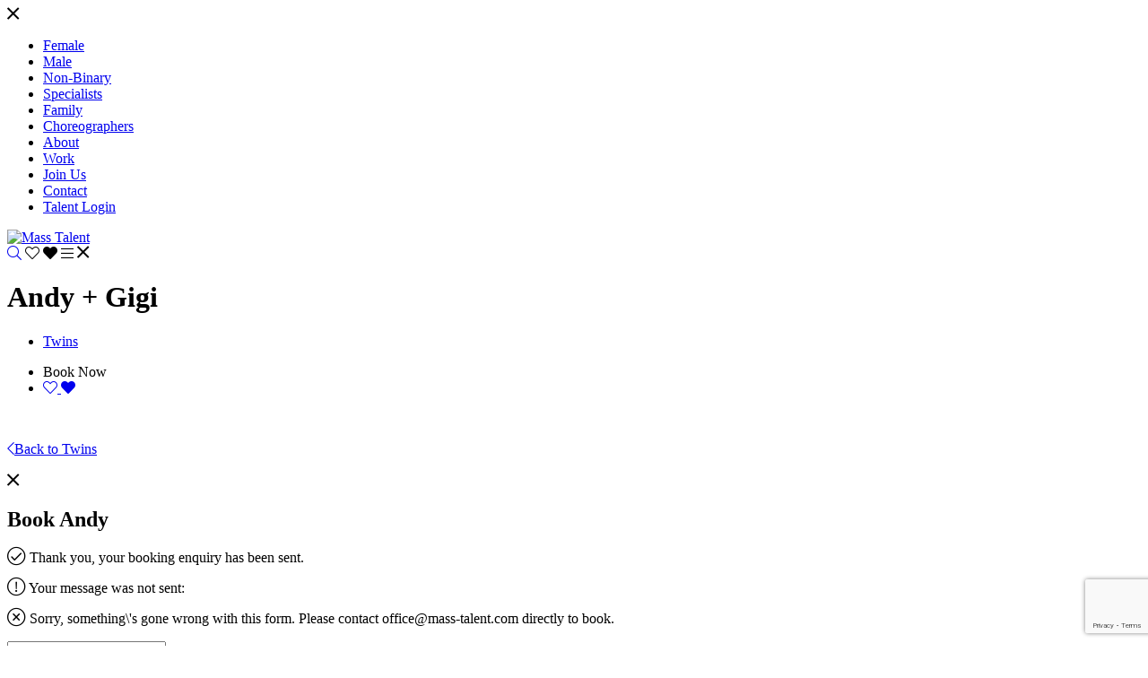

--- FILE ---
content_type: text/html; charset=UTF-8
request_url: https://www.mass-talent.com/divisions/twins/portfolios/andy-gigi
body_size: 6184
content:
<!-- Powered by Syngency --><!DOCTYPE html>
<html lang="en">
<head>
	
	
	
	
	
	
	<title>Andy + Gigi | Mass Talent</title>
	<meta charset="utf-8" />
	<meta http-equiv="X-UA-Compatible" content="IE=edge,chrome=1">
	<meta name="viewport" content="width=device-width, initial-scale=1, shrink-to-fit=no">
	<meta name="description" content="" />

	<meta property="og:locale" content="en_GB">
	<meta property="og:type" content="website">
	<meta property="og:title" content="Andy + Gigi | Mass Talent">
	<meta property="og:description" content="">
	<meta property="og:url" content="http://www.mass-talent.com">
	<meta property="og:site_name" content="Mass Talent">


	<link rel="canonical" href="https://www.mass-talent.com/portfolios/andy-gigi" />


	<link rel="icon" type="image/x-icon" href="https://cdn.syngency.com/634/assets/favicon.ico">
	<link rel="icon" type="image/png" href="https://cdn.syngency.com/634/assets/favicon-16x16.png" sizes="16x16">
	<link rel="icon" type="image/png" href="https://cdn.syngency.com/634/assets/favicon-32x32.png" sizes="32x32">
	<link rel="apple-touch-icon" href="https://cdn.syngency.com/634/assets/apple-touch-icon-152x152.png" sizes="152x152">

	
	<link rel="stylesheet" href="https://pro.fontawesome.com/releases/v5.6.1/css/all.css" integrity="sha384-NJXGk7R+8gWGBdutmr+/d6XDokLwQhF1U3VA7FhvBDlOq7cNdI69z7NQdnXxcF7k" crossorigin="anonymous">
	<link rel="stylesheet" href="https://use.typekit.net/ljf8ump.css">
	
	<link href="https://cdn.syngency.com/634/assets/plugins.css?v=1" media="all" rel="stylesheet" type="text/css" />

	<link href="https://cdn.syngency.com/634/assets/style.css?v=1.3" media="all" rel="stylesheet" type="text/css" />

	
<script>var Syngency = {"agency_id":634,"country_id":"GB","subdomain":"massmovement","office_id":null,"asset_url":"https:\/\/cdn.syngency.com\/634\/assets\/","syngency_csrf_token":"03f38c0685c0dc3df5f2a6baf158f7d5","imagekit":{"publicKey":"public_EM8X6W+RRxNv9NuzDoa+b828UNE=","urlEndpoint":"https:\/\/ik.imagekit.io\/jw4mcwej5j","authenticationEndpoint":"\/imagekit.json"},"recaptcha_key":"6LeeyFspAAAAANTtcoO-dESkEX3JegB6zO3vVdrM"};</script>
<script src="https://www.google.com/recaptcha/enterprise.js?render=6LeeyFspAAAAANTtcoO-dESkEX3JegB6zO3vVdrM"></script>
<link href="https://cdn.syngency.com/assets/css-1770007757254/www.min.css" media="all" rel="stylesheet" type="text/css">

	<script>
		// Set globals
		Syngency.agencyUrl = 'http://www.mass-talent.com'
		Syngency.agencyHostname = 'mass-talent.com'
		Syngency.currentDivision = 'twins'
	</script>
	
	<script async src="//pagead2.googlesyndication.com/pagead/js/adsbygoogle.js"></script>
    <script>
      (adsbygoogle = window.adsbygoogle || []).push({
        google_ad_client: "ca-pub-7642141120040818",
        enable_page_level_ads: true
      });
    </script>

	<noscript>
		<style>
			.load-curtain { display: none !important; }
		</style>
	</noscript>
</head>

<body class="template-model template-not-home  model-female">

	<div id="nav-overlay" class="nav-overlay bg-grey-light">

		<header id="site-overlay-header" class="site-header overlay-header py-3">
			<div class="container h-100">
				<div class="row h-100">
					<div class="col-12 text-center h-100">
						<div class="header-content h-100 position-relative">

							<div class="header-actions d-inline-flex h-100 align-items-end header-right">
								<a title="Menu" tabindex="0" class="nav-toggle a d-inline-block px-1">
									<span class="close-menu"><i class="fal fa-times fa-lg"></i></span>
								</a>
							</div>

						</div>
					</div>
				</div><!-- .row -->
			</div>
		</header>

		
		
		
			
			
			
		

		

		

		
			
		

		
		
		
		

		<nav id="site-nav" class="site-nav text-left text-lowercase w-100">
			<div class="container">
				<div class="row">
					<div class="col-12">
						<ul class="d-flex flex-column justify-content-center align-items-start">
							
							<style>
							    #site-nav li ul {
							        display: block;
							        transform: translateX(0);
							        transition: all 0.75s ease-in-out;
							        opacity: 0;
							        overflow: hidden;
							        min-height: auto;
							        max-height: 0;
							        padding: 0 0 0 10px;
							    }
							    #site-nav li:hover ul,
									#site-nav li:focus ul {
							        opacity: 1;
							        max-height: 1000px;
							        transition: all 1s ease-in-out;
							    }
									#site-nav li:focus-within ul {
							        opacity: 1;
							        max-height: 1000px;
							        transition: all 1s ease-in-out;
							    }
							    #site-nav li ul a {
							        font-size: 1rem;
							    }
							</style>
							
							<li class="has-sub-nav ">
								<a href="#" class="emphasis"><span>Female</span></a>
								<ul>
									<li><a href="/divisions/actors/women">actors</a></li>
									<li><a href="/divisions/curve/women">curve</a></li>
									<li><a href="/divisions/dancers/women">dancers</a></li>
									<li><a href="/divisions/influencers/women">influencers</a></li>
									<li><a href="/divisions/musical-theatre/women">musical theatre</a></li>
									<li><a href="/divisions/sports-and-fitness/women">sports and fitness</a></li>
								</ul>
							</li>
							<li class="has-sub-nav ">
								<a href="#" class="emphasis"><span>Male</span></a>
								<ul>
									<li><a href="/divisions/actors/men">actors</a></li>
									<li><a href="/divisions/dancers/men">dancers</a></li>
									<li><a href="/divisions/influencers/men">influencers</a></li>
									<li><a href="/divisions/musical-theatre/men">musical theatre</a></li>
									<li><a href="/divisions/sports-and-fitness/men">sports and fitness</a></li>
								</ul>
							</li>
							<li class="has-sub-nav ">
								<a href="#" class="emphasis"><span>Non-Binary</span></a>
								<ul>
									<li><a href="/divisions/actors/non-binary">actors</a></li>
									<li><a href="/divisions/dancers/non-binary">dancers</a></li>
									<li><a href="/divisions/influencers/non-binary">influencers</a></li>
									<li><a href="/divisions/musical-theatre/non-binary">musical theatre</a></li>
									<li><a href="/divisions/sports-and-fitness/non-binary">sports and fitness</a></li>
								</ul>
							</li>
							<li class="has-sub-nav ">
								<a href="#" class="emphasis"><span>Specialists</span></a>
								<ul>
								    <li><a href="/divisions/action">action</a></li>
								    <li><a href="/divisions/specialists">specialist acts</a></li>
								    <li><a href="/divisions/sports-and-fitness">sports and fitness</a></li>
								</ul>
							</li>
							<li class="has-sub-nav ">
								<a href="#" class="emphasis"><span>Family</span></a>
								<ul>
								    <li><a href="/divisions/couples">couples</a></li>
								    <li><a href="/divisions/twins">twins</a></li>
								</ul>
							</li>
							<li class=" mb-4">
								<a href="/divisions/choreographers" class="emphasis"><span>Choreographers</span></a>
							</li>
							<li class="">
								<a href="/pages/about"><span>About</span></a>
							</li>
							<li class="">
								<a href="/news"><span>Work</span></a>
							</li>
							<li class="">
								<a href="/apply"><span>Join Us</span></a>
							</li>
							<li class="">
								<a href="/pages/contact"><span>Contact</span></a>
							</li>
							<li>
								<a href="/admin"><span>Talent Login</span></a>
							</li>
							
						</ul>
					</div>
				</div>
			</div>
		</nav>

	</div><!-- #nav-overlay -->

	<header id="site-header" class="site-header bg-white py-3">
		<div class="container h-100">
			<div class="row h-100">
				<div class="col-12 text-center h-100">
					<div class="header-content h-100 position-relative">

						<div class="d-flex h-100 justify-content-start align-items-end header-left">
							<div class="logo text-center">
						
								<a href="/" class="d-inline-block w-100" title="Return to Home">
									<img src="https://cdn.syngency.com/634/assets/header-logo-new.png" style="width:260px !important;" alt="Mass Talent">
								</a>
							
							</div>
						</div>

						<div class="header-actions d-inline-flex h-100 align-items-end header-right">
							<a href="/search" title="Search" tabindex="0" class="a d-inline-block px-1"><i class="fal fa-search"></i></a>
							<a title="Favourites" tabindex="0" class="favorites-view a d-inline-block px-1 mx-1" data-toggle="modal" data-target="#favorites-modal">
								<span class="not-added"><i class="fal fa-heart"></i></span>
								<span class="added"><i class="fas fa-heart"></i></span>
							</a>
							<a title="Menu" tabindex="0" class="nav-toggle a d-inline-block px-1">
								<span class="open-menu"><i class="fal fa-bars"></i></span>
								<span class="close-menu"><i class="fal fa-times fa-lg"></i></span>
							</a>
						</div>

					</div>
				</div>
			</div><!-- .row -->
		</div>
	</header>

	<main>
		
		<div class="container">
			<div class="row">
				<div class="col">
		

		



<div class="model-info text-center mt-4">

	<h1 class="model-name text-lowercase mt-2 mb-4">Andy + Gigi</h1>
	
    
    

	<nav class="model-nav h5 text-lowercase mb-4">
		<ul class="d-flex flex-wrap justify-content-center">
		
		
			
			<li class="mx-3 my-2 active">
				<a href="/divisions/twins/portfolios/andy-gigi/portfolio" class="link-gallery py-1">
				    
				    Twins
				</a>
			</li>
			
		
		</ul>
		<ul class="d-flex flex-wrap justify-content-center">
		
		
			
			
			<li class="model-action mx-3 my-2">
				<a title="Book Andy Now" tabindex="0" class="book-now a py-1" data-toggle="modal" data-target="#book-now">Book Now</a>
			</li>
			<li class="model-action mx-3 my-2">
				
				
					
						
							
							
				
				<a id="add-favorite" href="#" class="favorite-badge favorite-select hide py-1"
					data-id="313601"
					data-name="Andy + Gigi"
					data-url="/divisions/twins/portfolios/andy-gigi"
					data-headshot="https://cdn.syngency.com/634/models/313601/headshots/439322.jpg?1685575852">
					<span class="not-added"><i class="fal fa-heart"></i></span>
					<span class="added"><i class="fas fa-heart"></i></span>
				</a>
			</li>
		</ul>
		
		
		
		
	</nav>
</div>

<div class="row justify-content-center">

	<div class="col-xxl-10 order-md-2">

		
		<div class="intro-slide d-md-none mb-4">
			
			<img src="https://cdn.syngency.com/634/models/313601/galleries/537356/medium/3981295.jpg?1603720522" alt="" class="d-block mx-auto mb-0">
		</div>
		

		<div class="model-measurements text-lowercase mt-md-3 mb-md-5">
			<ul class="measurements list-unstyled d-flex flex-wrap justify-content-center">
				
					
				

				
				
				
				
				
			</ul>
		</div>

		
			
			
			<div class="mb-4 text-center">
				<a href="/divisions/twins" class="back-to-div h5 text-lowercase"><i class="fal fa-chevron-left mr-2"></i>Back to Twins</a>
			</div>
		

	</div>
	<div class="col-xxl-10 order-md-1">

		<div class="model-gallery" data-gallery="portfolio">

		
    			
    			<div id="gallery-slider" class="gallery-slider d-none d-md-block">
    			
    
    			
    				
    					
    					<div class="slide d-flex justify-content-center">
    						<div class="slide-single slide-center w-50" style="background-image: url(https://cdn.syngency.com/634/models/313601/galleries/537356/medium/3981295.jpg?1603720522)" data-credit=""></div>
    					</div>
    
    				
    			
    				
    					
    
    						
    							
    							
    					<div class="slide d-flex justify-content-center">
    						<div class="slide-single slide-left w-50" style="background-image: url(https://cdn.syngency.com/634/models/313601/galleries/537356/medium/3981296.jpg?1603720503)" data-credit=""></div>
    							
    						
    
    					
    				
    			
    				
    					
    
    						
    							
    							
    						<div class="slide-single slide-right w-50" style="background-image: url(https://cdn.syngency.com/634/models/313601/galleries/537356/medium/3981297.jpg?1603720503)" data-credit=""></div>
    					</div>
    
    						
    
    					
    				
    			
    				
    					
    
    						
    							
    							
    					<div class="slide d-flex justify-content-center">
    						<div class="slide-single slide-center w-50" style="background-image: url(https://cdn.syngency.com/634/models/313601/galleries/537356/medium/3981298.jpg?1603720503)" data-credit=""></div>
    							
    							
    					</div>
    							
    						
    
    					
    				
    			
    			</div>
    
    			
    			<div class="d-md-none mt-5">
    				
    					
    				
    					
    					<img src="https://cdn.syngency.com/634/models/313601/galleries/537356/medium/3981296.jpg?1603720503" alt="" class="d-block mx-auto mb-4">
    					
    				
    					
    					<img src="https://cdn.syngency.com/634/models/313601/galleries/537356/medium/3981297.jpg?1603720503" alt="" class="d-block mx-auto mb-4">
    					
    				
    					
    					<img src="https://cdn.syngency.com/634/models/313601/galleries/537356/medium/3981298.jpg?1603720503" alt="" class="d-block mx-auto mb-4">
    					
    				
    			</div>
    		
    		
    		
		</div>

	</div>
</div>

<div id="book-now" class="book-overlay modal fade" tabindex="-1">
	<div class="modal-dialog modal-dialog-centered modal-lg" role="document">
		<div class="modal-content">
			<div class="modal-body p-4">
				<div class="container-fluid">
					<div class="row">
						<div class="col">
							<div class="close" data-dismiss="modal">
								<i class="fal fa-times fa-lg"></i>
							</div>
								
							<h2 class="text-center mb-4">Book Andy</h2>

							<form action="/contact" method="post" class="contact-form" id="contact-form" accept-charset="utf-8"><input type="hidden" name="syngency_csrf_token" value="03f38c0685c0dc3df5f2a6baf158f7d5">
								<input type="hidden" name="subject" value="Booking request from website: Andy + Gigi">
								
								<input type="hidden" name="model_name" value="Andy + Gigi">
								<input type="hidden" name="model_profile" value="http://www.mass-talent.com/divisions/twins/portfolios/andy-gigi">
								
								<div id="booking-response" class="text-center">
									<div class="success hide mb-4">
										<p><i class="fal fa-check-circle fa-lg mr-2"></i> Thank you, your booking enquiry has been sent.</p>
									</div>
									<div class="error hide mb-4">
										<p><i class="fal fa-exclamation-circle fa-lg mr-2"></i> Your message was not sent:</p>
										<div class="error-response"></div>
									</div>
									<div class="fail hide mb-4">
										<p><i class="fal fa-times-circle fa-lg mr-2"></i> Sorry, something\'s gone wrong with this form. Please contact <a href="/cdn-cgi/l/email-protection" class="__cf_email__" data-cfemail="9df2fbfbf4fef8ddf0fceeeeb0e9fcf1f8f3e9b3fef2f0">[email&#160;protected]</a> directly to book.</p>
									</div>
								</div>
				
								<div id="booking-send">
									<div class="form-group">
										<label for="name" class="sr-only">Company</label>
										<input type="text" id="company" name="company" class="form-control" placeholder="Company" required>
									</div>
									<div class="form-group">
										<label for="name" class="sr-only">Contact Name</label>
										<input type="text" name="name" class="form-control" placeholder="Contact Name" required>
									</div>
									<div class="form-group">
										<label for="email" class="sr-only">Email</label>
										<input type="email" name="email" class="form-control" placeholder="Email" required>
									</div>
									<div class="form-group">
										<label for="phone" class="sr-only">Contact No</label>
										<input type="tel" name="phone" class="form-control" placeholder="Contact No" required>
									</div>
									<div class="form-group">
										<label for="message" class="sr-only">Message</label>
										<textarea name="message" class="form-control" placeholder="I'd like to book Andy for..." required></textarea>
									</div>
									<div class="form-group text-center my-4">
										<div class="g-recaptcha d-inline-block" data-sitekey=""></div>
									</div>
									<div class="form-group text-center mt-4">
										<button type="submit" class="btn btn-primary">Send Booking Request</button>
									</div>

								</div>
							</form>

						</div>
					</div>
				</div>
			</div>
		</div>
	</div>		
</div>



		
				</div>
			</div>
		</div>
		
	</main>

	<footer class="site-footer mt-5 pt-md-5">
		<div class="container">
			<div class="row justify-content-center">
				<div class="col">
					<div class="content">

					    <style>
								footer nav {
									padding-bottom: 100px;
								}
								footer nav svg {
									opacity: 0;
								}
								footer nav h4 {
									color: #333;
									font-size: 1rem;
								}
								footer nav li {
									font-size: 0.8rem;
									margin-bottom: 10px;
								}
								@media all and (min-width: 992px) {
									footer nav .nav-item {
										min-height: 120px;
									}
									footer nav svg {
										opacity: 1;
									}
									footer nav ul {
										position: absolute;
										height: 0;
										min-width: 120px;
										opacity: 0;
										transition: all 500ms ease-in-out;
									}
									footer nav .nav-item:hover ul {
										height: auto;
										opacity: 1;
									}
								}
					    </style>
					    
							<nav class="site-nav h5 mb-2 text-lowercase">
								<div class="d-flex flex-wrap justify-content-lg-center">
									<div class="nav-item col-6 col-sm-4 col-lg-auto mx-md-4 mb-4">
										<h4>female
											<svg width="1em" height="1em" viewBox="0 0 16 16" class="bi bi-chevron-down" fill="currentColor" xmlns="http://www.w3.org/2000/svg">
												<path fill-rule="evenodd" d="M1.646 4.646a.5.5 0 0 1 .708 0L8 10.293l5.646-5.647a.5.5 0 0 1 .708.708l-6 6a.5.5 0 0 1-.708 0l-6-6a.5.5 0 0 1 0-.708z"/>
											</svg>
										</h4>
										<ul>
											<li><a href="/divisions/actors/women">actors</a></li>
											<li><a href="/divisions/curve/women">curve</a></li>
											<li><a href="/divisions/dancers/women">dancers</a></li>
											<li><a href="/divisions/influencers/women">influencers</a></li>
											<li><a href="/divisions/musical-theatre/women">musical theatre</a></li>
											<li><a href="/divisions/sports-and-fitness/women">sports and fitness</a></li>
										</ul>
									</div>
									<div class="nav-item col-6 col-sm-4 col-lg-auto mx-md-4 mb-4">
										<h4>male 
											<svg width="1em" height="1em" viewBox="0 0 16 16" class="bi bi-chevron-down" fill="currentColor" xmlns="http://www.w3.org/2000/svg">
												<path fill-rule="evenodd" d="M1.646 4.646a.5.5 0 0 1 .708 0L8 10.293l5.646-5.647a.5.5 0 0 1 .708.708l-6 6a.5.5 0 0 1-.708 0l-6-6a.5.5 0 0 1 0-.708z"/>
											</svg>
										</h4>
										<ul>
											<li><a href="/divisions/actors/men">actors</a></li>
											<li><a href="/divisions/dancers/men">dancers</a></li>
											<li><a href="/divisions/influencers/men">influencers</a></li>
											<li><a href="/divisions/musical-theatre/men">musical theatre</a></li>
											<li><a href="/divisions/sports-and-fitness/men">sports and fitness</a></li>
										</ul>
									</div>
									<div class="nav-item col-6 col-sm-4 col-lg-auto mx-md-4 mb-4">
										<h4>non-binary 
											<svg width="1em" height="1em" viewBox="0 0 16 16" class="bi bi-chevron-down" fill="currentColor" xmlns="http://www.w3.org/2000/svg">
												<path fill-rule="evenodd" d="M1.646 4.646a.5.5 0 0 1 .708 0L8 10.293l5.646-5.647a.5.5 0 0 1 .708.708l-6 6a.5.5 0 0 1-.708 0l-6-6a.5.5 0 0 1 0-.708z"/>
											</svg>
										</h4>
										<ul>
											<li><a href="/divisions/actors/non-binary">actors</a></li>
											<li><a href="/divisions/dancers/non-binary">dancers</a></li>
											<li><a href="/divisions/influencers/non-binary">influencers</a></li>
											<li><a href="/divisions/musical-theatre/non-binary">musical theatre</a></li>
											<li><a href="/divisions/sports-and-fitness/non-binary">sports and fitness</a></li>
										</ul>
									</div>
									<div class="nav-item col-6 col-sm-4 col-lg-auto mx-md-4 mb-4">
										<h4>specialists
											<svg width="1em" height="1em" viewBox="0 0 16 16" class="bi bi-chevron-down" fill="currentColor" xmlns="http://www.w3.org/2000/svg">
												<path fill-rule="evenodd" d="M1.646 4.646a.5.5 0 0 1 .708 0L8 10.293l5.646-5.647a.5.5 0 0 1 .708.708l-6 6a.5.5 0 0 1-.708 0l-6-6a.5.5 0 0 1 0-.708z"/>
											</svg>
										</h4>
										<ul>
											<li><a href="/divisions/action">action</a></li>
											<li><a href="/divisions/specialists">specialist acts</a></li>
											<li><a href="/divisions/sports-and-fitness">sports and fitness</a></li>
										</ul>
									</div>
									<div class="nav-item col-6 col-sm-4 col-lg-auto mx-md-4 mb-4">
										<h4>family
											<svg width="1em" height="1em" viewBox="0 0 16 16" class="bi bi-chevron-down" fill="currentColor" xmlns="http://www.w3.org/2000/svg">
												<path fill-rule="evenodd" d="M1.646 4.646a.5.5 0 0 1 .708 0L8 10.293l5.646-5.647a.5.5 0 0 1 .708.708l-6 6a.5.5 0 0 1-.708 0l-6-6a.5.5 0 0 1 0-.708z"/>
											</svg>
										</h4>
										<ul>
											<li><a href="/divisions/couples">couples</a></li>
											<li><a href="/divisions/twins">twins</a></li>
										</ul>
									</div>
									<div class="nav-item col-6 col-sm-4 col-lg-auto mx-md-4 mb-4">
										<h4><a href="/divisions/choreographers">choreographers</a></h4>
									</div>
									<div class="nav-item col-6 col-sm-4 col-lg-auto mx-md-4 mb-4">
										<h4>agency
											<svg width="1em" height="1em" viewBox="0 0 16 16" class="bi bi-chevron-down" fill="currentColor" xmlns="http://www.w3.org/2000/svg">
												<path fill-rule="evenodd" d="M1.646 4.646a.5.5 0 0 1 .708 0L8 10.293l5.646-5.647a.5.5 0 0 1 .708.708l-6 6a.5.5 0 0 1-.708 0l-6-6a.5.5 0 0 1 0-.708z"/>
											</svg>
										</h4>
										<ul>
											<li><a href="/pages/about">About</a></li>
											<li><a href="/news">Work</a></li>
											<li><a href="/apply">Join Us</a></li>
											<li><a href="/pages/contact">Contact</a></li>
											<li><a href="/pages/terms-and-conditions">Terms &amp; Conditions</a></li>
											<li><a href="https://www.iubenda.com/privacy-policy/64606409" target="_blank">Privacy Policy</a></li>
											<li><a href="/admin" target="_blank">Talent Login</a></li>
										</ul>
									</div>
								</div>
							</nav>

						<div class="logo mb-5 text-center">
							<a href="/"><img src="https://cdn.syngency.com/634/assets/header-logo-new.png" alt="Mass Talent" style="width:260px" class="d-inline-block mx-auto"></a>
						</div>

						<p class="mb-4 text-center text-lowercase">
						    <small>
					        Copyright &copy; 2026 Mass Talent
					        
					        <br>
    					
    						<a href="http://www.syngency.com">
    						    <i class="fal fa-rocket"></i> Powered by Syngency
    						</a>
    						
    						<br><br>
    						
    					    <a href="https://www.iubenda.com/privacy-policy/96593077" class="iubenda-white iubenda-noiframe iubenda-embed iubenda-noiframe " title="Privacy Policy ">Privacy Policy</a><script data-cfasync="false" src="/cdn-cgi/scripts/5c5dd728/cloudflare-static/email-decode.min.js"></script><script type="text/javascript">(function (w,d) {var loader = function () {var s = d.createElement("script"), tag = d.getElementsByTagName("script")[0]; s.src="https://cdn.iubenda.com/iubenda.js"; tag.parentNode.insertBefore(s,tag);}; if(w.addEventListener){w.addEventListener("load", loader, false);}else if(w.attachEvent){w.attachEvent("onload", loader);}else{w.onload = loader;}})(window, document);</script>	
    						
    						<a href="https://www.iubenda.com/privacy-policy/96593077/cookie-policy" class="iubenda-white iubenda-noiframe iubenda-embed iubenda-noiframe " title="Cookie Policy ">Cookie Policy</a><script type="text/javascript">(function (w,d) {var loader = function () {var s = d.createElement("script"), tag = d.getElementsByTagName("script")[0]; s.src="https://cdn.iubenda.com/iubenda.js"; tag.parentNode.insertBefore(s,tag);}; if(w.addEventListener){w.addEventListener("load", loader, false);}else if(w.attachEvent){w.attachEvent("onload", loader);}else{w.onload = loader;}})(window, document);</script>
    						
    						</small>
    					</p>
					</div>
				</div>
			</div>
		</div>
	</footer>

	<div id="favorites-modal" class="favorites-overlay modal fade" tabindex="-1">
		<div class="modal-dialog modal-dialog-centered modal-lg" role="document">
			<div class="modal-content">
				<div class="modal-body p-4">
					<div class="container-fluid">
						<div class="row">
							<div class="col">
								<div class="close" data-dismiss="modal">
									<i class="fal fa-times"></i>
								</div>
								
								<h2 class="text-center mb-4">Favourites</h2>

								<form action="/contact" method="post" class="contact-form" id="contact-form" accept-charset="utf-8"><input type="hidden" name="syngency_csrf_token" value="03f38c0685c0dc3df5f2a6baf158f7d5">
									<input type="hidden" name="subject" value="Favorites from website">
									
									
									<div id="no-favorites" class="text-center">
										<p>Click a <i class="fal fa-heart mx-2"></i> to add talent to your Favourites.</p>
									</div>
									
									<div id="favorites-sent" class="hide text-center">
										<p>Thanks, your Favourites have been sent.</p>
										<button type="button" class="btn btn-primary modal-close favorites-clear">CLOSE</button>
									</div>
					
									<div id="favorites-send" class="hide">
										<p class="text-center text-lowercase"><a class="a favorites-clear">Clear All</a></p>
										
										<div id="favorites-selected" class="favorites-selected row justify-content-center"></div>
										
										<h4 class="text-center my-4">Send Us Your Favourites</h4>
										<div class="form-group">
											<input type="text" name="company" class="form-control" placeholder="Company" required>
										</div>
										<div class="form-group">
											<input type="text" name="name" class="form-control" placeholder="Contact Name" required>
										</div>
										<div class="form-group">
											<input type="email" name="email" class="form-control" placeholder="Email" required>
										</div>
										<div class="form-group">
											<input type="tel" name="phone" class="form-control" placeholder="Contact No" required>
										</div>
										<div class="form-group">
											<textarea name="message" class="form-control" placeholder="Message" required></textarea>
										</div>
										
										<div class="form-group text-center">
										
                                            <button type="submit" data-sitekey="6LeeyFspAAAAANTtcoO-dESkEX3JegB6zO3vVdrM" data-callback="contactFormSubmit" data-expired-callback="recaptchaExpired" data-error-callback="recaptchaError" data-action="submit" class="g-recaptcha btn btn-primary" id="syngency-submit"><span class="loader"></span> <span>Send</span></button>

										</div>

									</div>
								</form>

							</div>
						</div>
					</div>
				</div>
			</div>
		</div>		
	</div>

	<!-- Precise browser size matching for CSS to JS -->
	<div id="css-sizers" class="w-100">
		<div id="is-xs" class="css-sizer d-sm-none"></div>
		<div id="is-sm" class="css-sizer d-none d-sm-block d-md-none"></div>
		<div id="is-md" class="css-sizer d-none d-md-block d-lg-none"></div>
		<div id="is-lg" class="css-sizer d-none d-lg-block d-xl-none"></div>
		<div id="is-xl" class="css-sizer d-none d-xl-block"></div>
	</div>

	<script src="https://cdn.syngency.com/634/assets/plugins.js?v=0.93" type="text/javascript"></script>
    
	<script src="https://cdnjs.cloudflare.com/ajax/libs/fancybox/3.4.2/jquery.fancybox.min.js"></script>
	
		
	

    

	<script type="text/javascript" src="https://unpkg.com/imagekit-javascript/dist/imagekit.min.js"></script>
	<script src="https://cdn.syngency.com/634/assets/scripts.js?v=1.1" type="text/javascript"></script>

	<!-- Cookies pop-up -->
	<script type="text/javascript">
	var _iub = _iub || [];
	_iub.csConfiguration = {"lang":"en","siteId":1535507,"cookiePolicyId":64606409, "banner":{ "position":"bottom" } };
	</script>
	<script type="text/javascript" src="//cdn.iubenda.com/cs/iubenda_cs.js" charset="UTF-8" async> </script>
	<!-- /Cookies pop-up -->

    <script src="https://cdn.syngency.com/assets/js-1770007757254/www.min.js"></script>


<script defer src="https://static.cloudflareinsights.com/beacon.min.js/vcd15cbe7772f49c399c6a5babf22c1241717689176015" integrity="sha512-ZpsOmlRQV6y907TI0dKBHq9Md29nnaEIPlkf84rnaERnq6zvWvPUqr2ft8M1aS28oN72PdrCzSjY4U6VaAw1EQ==" data-cf-beacon='{"version":"2024.11.0","token":"f22d7112a6024aa5858b9ffd2c6688ca","r":1,"server_timing":{"name":{"cfCacheStatus":true,"cfEdge":true,"cfExtPri":true,"cfL4":true,"cfOrigin":true,"cfSpeedBrain":true},"location_startswith":null}}' crossorigin="anonymous"></script>
</body>
</html>

--- FILE ---
content_type: text/html; charset=utf-8
request_url: https://www.google.com/recaptcha/enterprise/anchor?ar=1&k=6LeeyFspAAAAANTtcoO-dESkEX3JegB6zO3vVdrM&co=aHR0cHM6Ly93d3cubWFzcy10YWxlbnQuY29tOjQ0Mw..&hl=en&v=N67nZn4AqZkNcbeMu4prBgzg&size=invisible&anchor-ms=20000&execute-ms=30000&cb=pm89dti5pkfx
body_size: 48719
content:
<!DOCTYPE HTML><html dir="ltr" lang="en"><head><meta http-equiv="Content-Type" content="text/html; charset=UTF-8">
<meta http-equiv="X-UA-Compatible" content="IE=edge">
<title>reCAPTCHA</title>
<style type="text/css">
/* cyrillic-ext */
@font-face {
  font-family: 'Roboto';
  font-style: normal;
  font-weight: 400;
  font-stretch: 100%;
  src: url(//fonts.gstatic.com/s/roboto/v48/KFO7CnqEu92Fr1ME7kSn66aGLdTylUAMa3GUBHMdazTgWw.woff2) format('woff2');
  unicode-range: U+0460-052F, U+1C80-1C8A, U+20B4, U+2DE0-2DFF, U+A640-A69F, U+FE2E-FE2F;
}
/* cyrillic */
@font-face {
  font-family: 'Roboto';
  font-style: normal;
  font-weight: 400;
  font-stretch: 100%;
  src: url(//fonts.gstatic.com/s/roboto/v48/KFO7CnqEu92Fr1ME7kSn66aGLdTylUAMa3iUBHMdazTgWw.woff2) format('woff2');
  unicode-range: U+0301, U+0400-045F, U+0490-0491, U+04B0-04B1, U+2116;
}
/* greek-ext */
@font-face {
  font-family: 'Roboto';
  font-style: normal;
  font-weight: 400;
  font-stretch: 100%;
  src: url(//fonts.gstatic.com/s/roboto/v48/KFO7CnqEu92Fr1ME7kSn66aGLdTylUAMa3CUBHMdazTgWw.woff2) format('woff2');
  unicode-range: U+1F00-1FFF;
}
/* greek */
@font-face {
  font-family: 'Roboto';
  font-style: normal;
  font-weight: 400;
  font-stretch: 100%;
  src: url(//fonts.gstatic.com/s/roboto/v48/KFO7CnqEu92Fr1ME7kSn66aGLdTylUAMa3-UBHMdazTgWw.woff2) format('woff2');
  unicode-range: U+0370-0377, U+037A-037F, U+0384-038A, U+038C, U+038E-03A1, U+03A3-03FF;
}
/* math */
@font-face {
  font-family: 'Roboto';
  font-style: normal;
  font-weight: 400;
  font-stretch: 100%;
  src: url(//fonts.gstatic.com/s/roboto/v48/KFO7CnqEu92Fr1ME7kSn66aGLdTylUAMawCUBHMdazTgWw.woff2) format('woff2');
  unicode-range: U+0302-0303, U+0305, U+0307-0308, U+0310, U+0312, U+0315, U+031A, U+0326-0327, U+032C, U+032F-0330, U+0332-0333, U+0338, U+033A, U+0346, U+034D, U+0391-03A1, U+03A3-03A9, U+03B1-03C9, U+03D1, U+03D5-03D6, U+03F0-03F1, U+03F4-03F5, U+2016-2017, U+2034-2038, U+203C, U+2040, U+2043, U+2047, U+2050, U+2057, U+205F, U+2070-2071, U+2074-208E, U+2090-209C, U+20D0-20DC, U+20E1, U+20E5-20EF, U+2100-2112, U+2114-2115, U+2117-2121, U+2123-214F, U+2190, U+2192, U+2194-21AE, U+21B0-21E5, U+21F1-21F2, U+21F4-2211, U+2213-2214, U+2216-22FF, U+2308-230B, U+2310, U+2319, U+231C-2321, U+2336-237A, U+237C, U+2395, U+239B-23B7, U+23D0, U+23DC-23E1, U+2474-2475, U+25AF, U+25B3, U+25B7, U+25BD, U+25C1, U+25CA, U+25CC, U+25FB, U+266D-266F, U+27C0-27FF, U+2900-2AFF, U+2B0E-2B11, U+2B30-2B4C, U+2BFE, U+3030, U+FF5B, U+FF5D, U+1D400-1D7FF, U+1EE00-1EEFF;
}
/* symbols */
@font-face {
  font-family: 'Roboto';
  font-style: normal;
  font-weight: 400;
  font-stretch: 100%;
  src: url(//fonts.gstatic.com/s/roboto/v48/KFO7CnqEu92Fr1ME7kSn66aGLdTylUAMaxKUBHMdazTgWw.woff2) format('woff2');
  unicode-range: U+0001-000C, U+000E-001F, U+007F-009F, U+20DD-20E0, U+20E2-20E4, U+2150-218F, U+2190, U+2192, U+2194-2199, U+21AF, U+21E6-21F0, U+21F3, U+2218-2219, U+2299, U+22C4-22C6, U+2300-243F, U+2440-244A, U+2460-24FF, U+25A0-27BF, U+2800-28FF, U+2921-2922, U+2981, U+29BF, U+29EB, U+2B00-2BFF, U+4DC0-4DFF, U+FFF9-FFFB, U+10140-1018E, U+10190-1019C, U+101A0, U+101D0-101FD, U+102E0-102FB, U+10E60-10E7E, U+1D2C0-1D2D3, U+1D2E0-1D37F, U+1F000-1F0FF, U+1F100-1F1AD, U+1F1E6-1F1FF, U+1F30D-1F30F, U+1F315, U+1F31C, U+1F31E, U+1F320-1F32C, U+1F336, U+1F378, U+1F37D, U+1F382, U+1F393-1F39F, U+1F3A7-1F3A8, U+1F3AC-1F3AF, U+1F3C2, U+1F3C4-1F3C6, U+1F3CA-1F3CE, U+1F3D4-1F3E0, U+1F3ED, U+1F3F1-1F3F3, U+1F3F5-1F3F7, U+1F408, U+1F415, U+1F41F, U+1F426, U+1F43F, U+1F441-1F442, U+1F444, U+1F446-1F449, U+1F44C-1F44E, U+1F453, U+1F46A, U+1F47D, U+1F4A3, U+1F4B0, U+1F4B3, U+1F4B9, U+1F4BB, U+1F4BF, U+1F4C8-1F4CB, U+1F4D6, U+1F4DA, U+1F4DF, U+1F4E3-1F4E6, U+1F4EA-1F4ED, U+1F4F7, U+1F4F9-1F4FB, U+1F4FD-1F4FE, U+1F503, U+1F507-1F50B, U+1F50D, U+1F512-1F513, U+1F53E-1F54A, U+1F54F-1F5FA, U+1F610, U+1F650-1F67F, U+1F687, U+1F68D, U+1F691, U+1F694, U+1F698, U+1F6AD, U+1F6B2, U+1F6B9-1F6BA, U+1F6BC, U+1F6C6-1F6CF, U+1F6D3-1F6D7, U+1F6E0-1F6EA, U+1F6F0-1F6F3, U+1F6F7-1F6FC, U+1F700-1F7FF, U+1F800-1F80B, U+1F810-1F847, U+1F850-1F859, U+1F860-1F887, U+1F890-1F8AD, U+1F8B0-1F8BB, U+1F8C0-1F8C1, U+1F900-1F90B, U+1F93B, U+1F946, U+1F984, U+1F996, U+1F9E9, U+1FA00-1FA6F, U+1FA70-1FA7C, U+1FA80-1FA89, U+1FA8F-1FAC6, U+1FACE-1FADC, U+1FADF-1FAE9, U+1FAF0-1FAF8, U+1FB00-1FBFF;
}
/* vietnamese */
@font-face {
  font-family: 'Roboto';
  font-style: normal;
  font-weight: 400;
  font-stretch: 100%;
  src: url(//fonts.gstatic.com/s/roboto/v48/KFO7CnqEu92Fr1ME7kSn66aGLdTylUAMa3OUBHMdazTgWw.woff2) format('woff2');
  unicode-range: U+0102-0103, U+0110-0111, U+0128-0129, U+0168-0169, U+01A0-01A1, U+01AF-01B0, U+0300-0301, U+0303-0304, U+0308-0309, U+0323, U+0329, U+1EA0-1EF9, U+20AB;
}
/* latin-ext */
@font-face {
  font-family: 'Roboto';
  font-style: normal;
  font-weight: 400;
  font-stretch: 100%;
  src: url(//fonts.gstatic.com/s/roboto/v48/KFO7CnqEu92Fr1ME7kSn66aGLdTylUAMa3KUBHMdazTgWw.woff2) format('woff2');
  unicode-range: U+0100-02BA, U+02BD-02C5, U+02C7-02CC, U+02CE-02D7, U+02DD-02FF, U+0304, U+0308, U+0329, U+1D00-1DBF, U+1E00-1E9F, U+1EF2-1EFF, U+2020, U+20A0-20AB, U+20AD-20C0, U+2113, U+2C60-2C7F, U+A720-A7FF;
}
/* latin */
@font-face {
  font-family: 'Roboto';
  font-style: normal;
  font-weight: 400;
  font-stretch: 100%;
  src: url(//fonts.gstatic.com/s/roboto/v48/KFO7CnqEu92Fr1ME7kSn66aGLdTylUAMa3yUBHMdazQ.woff2) format('woff2');
  unicode-range: U+0000-00FF, U+0131, U+0152-0153, U+02BB-02BC, U+02C6, U+02DA, U+02DC, U+0304, U+0308, U+0329, U+2000-206F, U+20AC, U+2122, U+2191, U+2193, U+2212, U+2215, U+FEFF, U+FFFD;
}
/* cyrillic-ext */
@font-face {
  font-family: 'Roboto';
  font-style: normal;
  font-weight: 500;
  font-stretch: 100%;
  src: url(//fonts.gstatic.com/s/roboto/v48/KFO7CnqEu92Fr1ME7kSn66aGLdTylUAMa3GUBHMdazTgWw.woff2) format('woff2');
  unicode-range: U+0460-052F, U+1C80-1C8A, U+20B4, U+2DE0-2DFF, U+A640-A69F, U+FE2E-FE2F;
}
/* cyrillic */
@font-face {
  font-family: 'Roboto';
  font-style: normal;
  font-weight: 500;
  font-stretch: 100%;
  src: url(//fonts.gstatic.com/s/roboto/v48/KFO7CnqEu92Fr1ME7kSn66aGLdTylUAMa3iUBHMdazTgWw.woff2) format('woff2');
  unicode-range: U+0301, U+0400-045F, U+0490-0491, U+04B0-04B1, U+2116;
}
/* greek-ext */
@font-face {
  font-family: 'Roboto';
  font-style: normal;
  font-weight: 500;
  font-stretch: 100%;
  src: url(//fonts.gstatic.com/s/roboto/v48/KFO7CnqEu92Fr1ME7kSn66aGLdTylUAMa3CUBHMdazTgWw.woff2) format('woff2');
  unicode-range: U+1F00-1FFF;
}
/* greek */
@font-face {
  font-family: 'Roboto';
  font-style: normal;
  font-weight: 500;
  font-stretch: 100%;
  src: url(//fonts.gstatic.com/s/roboto/v48/KFO7CnqEu92Fr1ME7kSn66aGLdTylUAMa3-UBHMdazTgWw.woff2) format('woff2');
  unicode-range: U+0370-0377, U+037A-037F, U+0384-038A, U+038C, U+038E-03A1, U+03A3-03FF;
}
/* math */
@font-face {
  font-family: 'Roboto';
  font-style: normal;
  font-weight: 500;
  font-stretch: 100%;
  src: url(//fonts.gstatic.com/s/roboto/v48/KFO7CnqEu92Fr1ME7kSn66aGLdTylUAMawCUBHMdazTgWw.woff2) format('woff2');
  unicode-range: U+0302-0303, U+0305, U+0307-0308, U+0310, U+0312, U+0315, U+031A, U+0326-0327, U+032C, U+032F-0330, U+0332-0333, U+0338, U+033A, U+0346, U+034D, U+0391-03A1, U+03A3-03A9, U+03B1-03C9, U+03D1, U+03D5-03D6, U+03F0-03F1, U+03F4-03F5, U+2016-2017, U+2034-2038, U+203C, U+2040, U+2043, U+2047, U+2050, U+2057, U+205F, U+2070-2071, U+2074-208E, U+2090-209C, U+20D0-20DC, U+20E1, U+20E5-20EF, U+2100-2112, U+2114-2115, U+2117-2121, U+2123-214F, U+2190, U+2192, U+2194-21AE, U+21B0-21E5, U+21F1-21F2, U+21F4-2211, U+2213-2214, U+2216-22FF, U+2308-230B, U+2310, U+2319, U+231C-2321, U+2336-237A, U+237C, U+2395, U+239B-23B7, U+23D0, U+23DC-23E1, U+2474-2475, U+25AF, U+25B3, U+25B7, U+25BD, U+25C1, U+25CA, U+25CC, U+25FB, U+266D-266F, U+27C0-27FF, U+2900-2AFF, U+2B0E-2B11, U+2B30-2B4C, U+2BFE, U+3030, U+FF5B, U+FF5D, U+1D400-1D7FF, U+1EE00-1EEFF;
}
/* symbols */
@font-face {
  font-family: 'Roboto';
  font-style: normal;
  font-weight: 500;
  font-stretch: 100%;
  src: url(//fonts.gstatic.com/s/roboto/v48/KFO7CnqEu92Fr1ME7kSn66aGLdTylUAMaxKUBHMdazTgWw.woff2) format('woff2');
  unicode-range: U+0001-000C, U+000E-001F, U+007F-009F, U+20DD-20E0, U+20E2-20E4, U+2150-218F, U+2190, U+2192, U+2194-2199, U+21AF, U+21E6-21F0, U+21F3, U+2218-2219, U+2299, U+22C4-22C6, U+2300-243F, U+2440-244A, U+2460-24FF, U+25A0-27BF, U+2800-28FF, U+2921-2922, U+2981, U+29BF, U+29EB, U+2B00-2BFF, U+4DC0-4DFF, U+FFF9-FFFB, U+10140-1018E, U+10190-1019C, U+101A0, U+101D0-101FD, U+102E0-102FB, U+10E60-10E7E, U+1D2C0-1D2D3, U+1D2E0-1D37F, U+1F000-1F0FF, U+1F100-1F1AD, U+1F1E6-1F1FF, U+1F30D-1F30F, U+1F315, U+1F31C, U+1F31E, U+1F320-1F32C, U+1F336, U+1F378, U+1F37D, U+1F382, U+1F393-1F39F, U+1F3A7-1F3A8, U+1F3AC-1F3AF, U+1F3C2, U+1F3C4-1F3C6, U+1F3CA-1F3CE, U+1F3D4-1F3E0, U+1F3ED, U+1F3F1-1F3F3, U+1F3F5-1F3F7, U+1F408, U+1F415, U+1F41F, U+1F426, U+1F43F, U+1F441-1F442, U+1F444, U+1F446-1F449, U+1F44C-1F44E, U+1F453, U+1F46A, U+1F47D, U+1F4A3, U+1F4B0, U+1F4B3, U+1F4B9, U+1F4BB, U+1F4BF, U+1F4C8-1F4CB, U+1F4D6, U+1F4DA, U+1F4DF, U+1F4E3-1F4E6, U+1F4EA-1F4ED, U+1F4F7, U+1F4F9-1F4FB, U+1F4FD-1F4FE, U+1F503, U+1F507-1F50B, U+1F50D, U+1F512-1F513, U+1F53E-1F54A, U+1F54F-1F5FA, U+1F610, U+1F650-1F67F, U+1F687, U+1F68D, U+1F691, U+1F694, U+1F698, U+1F6AD, U+1F6B2, U+1F6B9-1F6BA, U+1F6BC, U+1F6C6-1F6CF, U+1F6D3-1F6D7, U+1F6E0-1F6EA, U+1F6F0-1F6F3, U+1F6F7-1F6FC, U+1F700-1F7FF, U+1F800-1F80B, U+1F810-1F847, U+1F850-1F859, U+1F860-1F887, U+1F890-1F8AD, U+1F8B0-1F8BB, U+1F8C0-1F8C1, U+1F900-1F90B, U+1F93B, U+1F946, U+1F984, U+1F996, U+1F9E9, U+1FA00-1FA6F, U+1FA70-1FA7C, U+1FA80-1FA89, U+1FA8F-1FAC6, U+1FACE-1FADC, U+1FADF-1FAE9, U+1FAF0-1FAF8, U+1FB00-1FBFF;
}
/* vietnamese */
@font-face {
  font-family: 'Roboto';
  font-style: normal;
  font-weight: 500;
  font-stretch: 100%;
  src: url(//fonts.gstatic.com/s/roboto/v48/KFO7CnqEu92Fr1ME7kSn66aGLdTylUAMa3OUBHMdazTgWw.woff2) format('woff2');
  unicode-range: U+0102-0103, U+0110-0111, U+0128-0129, U+0168-0169, U+01A0-01A1, U+01AF-01B0, U+0300-0301, U+0303-0304, U+0308-0309, U+0323, U+0329, U+1EA0-1EF9, U+20AB;
}
/* latin-ext */
@font-face {
  font-family: 'Roboto';
  font-style: normal;
  font-weight: 500;
  font-stretch: 100%;
  src: url(//fonts.gstatic.com/s/roboto/v48/KFO7CnqEu92Fr1ME7kSn66aGLdTylUAMa3KUBHMdazTgWw.woff2) format('woff2');
  unicode-range: U+0100-02BA, U+02BD-02C5, U+02C7-02CC, U+02CE-02D7, U+02DD-02FF, U+0304, U+0308, U+0329, U+1D00-1DBF, U+1E00-1E9F, U+1EF2-1EFF, U+2020, U+20A0-20AB, U+20AD-20C0, U+2113, U+2C60-2C7F, U+A720-A7FF;
}
/* latin */
@font-face {
  font-family: 'Roboto';
  font-style: normal;
  font-weight: 500;
  font-stretch: 100%;
  src: url(//fonts.gstatic.com/s/roboto/v48/KFO7CnqEu92Fr1ME7kSn66aGLdTylUAMa3yUBHMdazQ.woff2) format('woff2');
  unicode-range: U+0000-00FF, U+0131, U+0152-0153, U+02BB-02BC, U+02C6, U+02DA, U+02DC, U+0304, U+0308, U+0329, U+2000-206F, U+20AC, U+2122, U+2191, U+2193, U+2212, U+2215, U+FEFF, U+FFFD;
}
/* cyrillic-ext */
@font-face {
  font-family: 'Roboto';
  font-style: normal;
  font-weight: 900;
  font-stretch: 100%;
  src: url(//fonts.gstatic.com/s/roboto/v48/KFO7CnqEu92Fr1ME7kSn66aGLdTylUAMa3GUBHMdazTgWw.woff2) format('woff2');
  unicode-range: U+0460-052F, U+1C80-1C8A, U+20B4, U+2DE0-2DFF, U+A640-A69F, U+FE2E-FE2F;
}
/* cyrillic */
@font-face {
  font-family: 'Roboto';
  font-style: normal;
  font-weight: 900;
  font-stretch: 100%;
  src: url(//fonts.gstatic.com/s/roboto/v48/KFO7CnqEu92Fr1ME7kSn66aGLdTylUAMa3iUBHMdazTgWw.woff2) format('woff2');
  unicode-range: U+0301, U+0400-045F, U+0490-0491, U+04B0-04B1, U+2116;
}
/* greek-ext */
@font-face {
  font-family: 'Roboto';
  font-style: normal;
  font-weight: 900;
  font-stretch: 100%;
  src: url(//fonts.gstatic.com/s/roboto/v48/KFO7CnqEu92Fr1ME7kSn66aGLdTylUAMa3CUBHMdazTgWw.woff2) format('woff2');
  unicode-range: U+1F00-1FFF;
}
/* greek */
@font-face {
  font-family: 'Roboto';
  font-style: normal;
  font-weight: 900;
  font-stretch: 100%;
  src: url(//fonts.gstatic.com/s/roboto/v48/KFO7CnqEu92Fr1ME7kSn66aGLdTylUAMa3-UBHMdazTgWw.woff2) format('woff2');
  unicode-range: U+0370-0377, U+037A-037F, U+0384-038A, U+038C, U+038E-03A1, U+03A3-03FF;
}
/* math */
@font-face {
  font-family: 'Roboto';
  font-style: normal;
  font-weight: 900;
  font-stretch: 100%;
  src: url(//fonts.gstatic.com/s/roboto/v48/KFO7CnqEu92Fr1ME7kSn66aGLdTylUAMawCUBHMdazTgWw.woff2) format('woff2');
  unicode-range: U+0302-0303, U+0305, U+0307-0308, U+0310, U+0312, U+0315, U+031A, U+0326-0327, U+032C, U+032F-0330, U+0332-0333, U+0338, U+033A, U+0346, U+034D, U+0391-03A1, U+03A3-03A9, U+03B1-03C9, U+03D1, U+03D5-03D6, U+03F0-03F1, U+03F4-03F5, U+2016-2017, U+2034-2038, U+203C, U+2040, U+2043, U+2047, U+2050, U+2057, U+205F, U+2070-2071, U+2074-208E, U+2090-209C, U+20D0-20DC, U+20E1, U+20E5-20EF, U+2100-2112, U+2114-2115, U+2117-2121, U+2123-214F, U+2190, U+2192, U+2194-21AE, U+21B0-21E5, U+21F1-21F2, U+21F4-2211, U+2213-2214, U+2216-22FF, U+2308-230B, U+2310, U+2319, U+231C-2321, U+2336-237A, U+237C, U+2395, U+239B-23B7, U+23D0, U+23DC-23E1, U+2474-2475, U+25AF, U+25B3, U+25B7, U+25BD, U+25C1, U+25CA, U+25CC, U+25FB, U+266D-266F, U+27C0-27FF, U+2900-2AFF, U+2B0E-2B11, U+2B30-2B4C, U+2BFE, U+3030, U+FF5B, U+FF5D, U+1D400-1D7FF, U+1EE00-1EEFF;
}
/* symbols */
@font-face {
  font-family: 'Roboto';
  font-style: normal;
  font-weight: 900;
  font-stretch: 100%;
  src: url(//fonts.gstatic.com/s/roboto/v48/KFO7CnqEu92Fr1ME7kSn66aGLdTylUAMaxKUBHMdazTgWw.woff2) format('woff2');
  unicode-range: U+0001-000C, U+000E-001F, U+007F-009F, U+20DD-20E0, U+20E2-20E4, U+2150-218F, U+2190, U+2192, U+2194-2199, U+21AF, U+21E6-21F0, U+21F3, U+2218-2219, U+2299, U+22C4-22C6, U+2300-243F, U+2440-244A, U+2460-24FF, U+25A0-27BF, U+2800-28FF, U+2921-2922, U+2981, U+29BF, U+29EB, U+2B00-2BFF, U+4DC0-4DFF, U+FFF9-FFFB, U+10140-1018E, U+10190-1019C, U+101A0, U+101D0-101FD, U+102E0-102FB, U+10E60-10E7E, U+1D2C0-1D2D3, U+1D2E0-1D37F, U+1F000-1F0FF, U+1F100-1F1AD, U+1F1E6-1F1FF, U+1F30D-1F30F, U+1F315, U+1F31C, U+1F31E, U+1F320-1F32C, U+1F336, U+1F378, U+1F37D, U+1F382, U+1F393-1F39F, U+1F3A7-1F3A8, U+1F3AC-1F3AF, U+1F3C2, U+1F3C4-1F3C6, U+1F3CA-1F3CE, U+1F3D4-1F3E0, U+1F3ED, U+1F3F1-1F3F3, U+1F3F5-1F3F7, U+1F408, U+1F415, U+1F41F, U+1F426, U+1F43F, U+1F441-1F442, U+1F444, U+1F446-1F449, U+1F44C-1F44E, U+1F453, U+1F46A, U+1F47D, U+1F4A3, U+1F4B0, U+1F4B3, U+1F4B9, U+1F4BB, U+1F4BF, U+1F4C8-1F4CB, U+1F4D6, U+1F4DA, U+1F4DF, U+1F4E3-1F4E6, U+1F4EA-1F4ED, U+1F4F7, U+1F4F9-1F4FB, U+1F4FD-1F4FE, U+1F503, U+1F507-1F50B, U+1F50D, U+1F512-1F513, U+1F53E-1F54A, U+1F54F-1F5FA, U+1F610, U+1F650-1F67F, U+1F687, U+1F68D, U+1F691, U+1F694, U+1F698, U+1F6AD, U+1F6B2, U+1F6B9-1F6BA, U+1F6BC, U+1F6C6-1F6CF, U+1F6D3-1F6D7, U+1F6E0-1F6EA, U+1F6F0-1F6F3, U+1F6F7-1F6FC, U+1F700-1F7FF, U+1F800-1F80B, U+1F810-1F847, U+1F850-1F859, U+1F860-1F887, U+1F890-1F8AD, U+1F8B0-1F8BB, U+1F8C0-1F8C1, U+1F900-1F90B, U+1F93B, U+1F946, U+1F984, U+1F996, U+1F9E9, U+1FA00-1FA6F, U+1FA70-1FA7C, U+1FA80-1FA89, U+1FA8F-1FAC6, U+1FACE-1FADC, U+1FADF-1FAE9, U+1FAF0-1FAF8, U+1FB00-1FBFF;
}
/* vietnamese */
@font-face {
  font-family: 'Roboto';
  font-style: normal;
  font-weight: 900;
  font-stretch: 100%;
  src: url(//fonts.gstatic.com/s/roboto/v48/KFO7CnqEu92Fr1ME7kSn66aGLdTylUAMa3OUBHMdazTgWw.woff2) format('woff2');
  unicode-range: U+0102-0103, U+0110-0111, U+0128-0129, U+0168-0169, U+01A0-01A1, U+01AF-01B0, U+0300-0301, U+0303-0304, U+0308-0309, U+0323, U+0329, U+1EA0-1EF9, U+20AB;
}
/* latin-ext */
@font-face {
  font-family: 'Roboto';
  font-style: normal;
  font-weight: 900;
  font-stretch: 100%;
  src: url(//fonts.gstatic.com/s/roboto/v48/KFO7CnqEu92Fr1ME7kSn66aGLdTylUAMa3KUBHMdazTgWw.woff2) format('woff2');
  unicode-range: U+0100-02BA, U+02BD-02C5, U+02C7-02CC, U+02CE-02D7, U+02DD-02FF, U+0304, U+0308, U+0329, U+1D00-1DBF, U+1E00-1E9F, U+1EF2-1EFF, U+2020, U+20A0-20AB, U+20AD-20C0, U+2113, U+2C60-2C7F, U+A720-A7FF;
}
/* latin */
@font-face {
  font-family: 'Roboto';
  font-style: normal;
  font-weight: 900;
  font-stretch: 100%;
  src: url(//fonts.gstatic.com/s/roboto/v48/KFO7CnqEu92Fr1ME7kSn66aGLdTylUAMa3yUBHMdazQ.woff2) format('woff2');
  unicode-range: U+0000-00FF, U+0131, U+0152-0153, U+02BB-02BC, U+02C6, U+02DA, U+02DC, U+0304, U+0308, U+0329, U+2000-206F, U+20AC, U+2122, U+2191, U+2193, U+2212, U+2215, U+FEFF, U+FFFD;
}

</style>
<link rel="stylesheet" type="text/css" href="https://www.gstatic.com/recaptcha/releases/N67nZn4AqZkNcbeMu4prBgzg/styles__ltr.css">
<script nonce="_3ADE0B-2C2FMwvPNlBAlw" type="text/javascript">window['__recaptcha_api'] = 'https://www.google.com/recaptcha/enterprise/';</script>
<script type="text/javascript" src="https://www.gstatic.com/recaptcha/releases/N67nZn4AqZkNcbeMu4prBgzg/recaptcha__en.js" nonce="_3ADE0B-2C2FMwvPNlBAlw">
      
    </script></head>
<body><div id="rc-anchor-alert" class="rc-anchor-alert"></div>
<input type="hidden" id="recaptcha-token" value="[base64]">
<script type="text/javascript" nonce="_3ADE0B-2C2FMwvPNlBAlw">
      recaptcha.anchor.Main.init("[\x22ainput\x22,[\x22bgdata\x22,\x22\x22,\[base64]/[base64]/[base64]/[base64]/[base64]/[base64]/[base64]/[base64]/[base64]/[base64]/[base64]/[base64]/[base64]/[base64]\x22,\[base64]\\u003d\x22,\x22J8K3HDcrY3szHB0xwrDCilLDqg/CusOMw6Evwp0Mw6zDisK9w5dsRMODwrvDu8OEOB7CnmbDg8K1wqA8wqUOw4Q/Kk7CtWBmw50Ofz3CiMOpEsOWSHnCukYiIMOawrkBdW88J8ODw4bCoyUvwobDrMKGw4vDjMOzHRtWbsK4wrzCssO9ZD/Cg8OFw6nChCfCncOYwqHCtsKiwrJVPj3CvMKGUcOcUCLCq8KhwrPClj8WwonDl1wuwpDCswwNwq/CoMKlwp9Mw6QVwpfDmcKdSsOewrfDqidAw7sqwr9aw7jDqcKtw5gXw7JjBcOwJCzDnV/DosOow7ABw7gQw4ESw4ofQgZFA8KUCMKbwpUiIF7DpyDDo8OVQ1s1EsK+JGZmw4snw6vDicOqw6rCk8K0BMKsZMOKX0/DvcK2J8KVw5jCncOSJcOfwqXCl3/Dg2/DrTjDuio5B8KyB8O1WgfDgcKLEXYbw4zCtBTCjmkywr/DvMKcw7Iawq3CuMODA8KKNMK7OMOGwrMnAT7CqXx9Yg7CtsO8ahE7FcKDwospwqMlQcOPw4pXw71fwpJTVcONEcK8w7NsfzZuw6BXwoHCucONS8OjZTnCtMOUw5dZw7/DjcKPZcOXw5PDq8OVwrQ+w77CjsO/BEXDl0YzwqPDssO9Z2Jvc8OYC3bDm8Kewqhww7vDjMOTwpo8wqTDtEtow7FgwoMvwqsaUwTCiWnCiFrClFzCqMOIdELCkF9RbsK9eCPCjsOjw5oJDCNxYXlnFsOUw7DCvsOGLnjDkj4PGkocYHLCjCNLUhk/XQUwe8KUPnjDjcO3IMKDwo/DjcKsWmU+RTDCtMOYdcKsw5/Dtk3DgUPDpcOfwoDCnT9YM8KZwqfCghbCinfCqsKCwrLDmsOKYllrME/DiEUbexVEI8OAworCq3hHeVZzQhvCvcKcfsO5fMOWD8KmP8Ojwrh6KgXDh8OkHVTDm8KFw5gCCcOFw5d4wpLCpndKwpDDqlU4OcOubsOdcMOgWlfCg3/DpytswoXDuR/Cm08yFWvDkcK2OcO4cS/DrFh6KcKVwqlWMgnCvgZLw5ppw4rCncO5wrZpXWzCpA/CvSg0w5fDkj0swq/Dm19Two/[base64]/[base64]/DusOIScK2w5vCqMOZLXrDqcKqw5piPEzCsg7DlTcZTsOyeW0Tw7DClEfCocObO2XCsWt7wp5sw7XCk8KBwrPClcKVUHvCj3/Cq8Kqw4TDgsONXMO2w44twoHCnsKMF0oAYxgIFsOZw7XCti/DtmzCmQ0Ewp0OwoPCoMOdIcKLLR7DtHA7RcOswpbCqh51FEEVwr3CoyBnw7VlZ1jDkx/CrlQDDcKqw63Dp8K2w6poMnvDlsO3wqzCqsKwEsOYYsOKcMK8w4HCkgrDmCXDhMOxOsKrHibCtw9GIMOMwoUhFMODwrsEEsK2w7xmwqhhJMOYwpbDk8Koexd0w7LDo8KgARnDmX/CtcOwJwPDqBlkB1JQw4nCnUfDrmrDuzIIW2fDlwbCrHR8UBoVw4bDgcO2QkbDrG5ZJiJuKcK4wpvDrWxBw7YBw44Cw6wPwpfCqcKnGgnCk8KzwpItwrXDg2Uyw5FpS3o+RVTCjEbCvEcCw4QnQsOsJwo1wrnCh8OXwo7DqSYBAsOAw5xOTkUYwqXCtMKTwp/[base64]/TsKHw6XDqsKlw5kFC8K3X8K9NRIPNsOIw7DDqULDnXHCg2/CiFZKAcKGWsO4w5BFw7E4wrZnEDfChsKsUSrDnMKMWsKTw4Mfw4xYX8Krw4DCscOMw5PDnzTDicOcw4DDpMOrek/CrC1od8OMwozDkcKywp5oVgU6IBrCkgNlwpHCp1ohwpfClsODw7/[base64]/Ck8Kiw5nCohVKIcO0w7snVzbCmMK2JEo1w6EBLcO5YwViUsOKwotDSsKJw6rDpGnCg8KLwq4Aw7lwC8OOw64JVksUdjN/wpcZUwfDtn4tw6vDksKiflkFUcKYPMKmOShbwobCtnpDZi83AcK3wr/[base64]/DgsOuwo7CiMOOVgwgw6PCjsOmw4PCnSIRHwxQw5LDpcOyK2nDpl3Co8O3V1vCo8OfRMK+wo3DosOfw63Ct8K7wqBFw60Nwqhyw4LDlRfCuX/[base64]/DsB5ww4nDoXBdw6XCjcK/[base64]/woHCiQMJwqHCgVTCrALCowZywr/DmcKcw7ZeKXQ4w5XCpV/Dj8KUeEEww5hyYMKfw5sLwqJ5w5PDj0HDkXxfw74gwrU1w6jDgsOuwoXDjsKZw7YFG8KKw6LCuXvDgsOpeUHCpm7Cm8OlBhzCscO9Z2XCrMOKwooRJAACw7/DllBoS8OTVcKBwp7ClR/[base64]/[base64]/Dmx0/[base64]/Cq8OAwpsFw4HDh3vDjgTDmWMTwrXDt8Kuw5fCl8KUw5TCnXMUw68tO8K9DHrClwDDiHIhwpEsJlscJ8KxwpJRIXMCR1zCkBzCnsKIGcKaYE7CsDw/w79/w6rCgWFKw55KbBjCmcKrwox3w77CkcOVYl4Ww5bDk8KEw75yA8OUw5lUw5bDiMOCwpYVwod2w4TCm8KMaEXDgkPCscK/YRpWwo9sdXHDjMKOdMKFw4Z1w45Lw77DnMKTw5lsworCp8Ocw4XCpGFdRyfCrcKVwr/DqmVsw7pkwqbDk3tdwrHCmXrDl8Kiwqpfw6nDrMOiwpNVfcOYI8KmwpPDqsKdwrd3fVIfw7p1w6fCoAvCsB42HmcGKC/Cq8Kjd8Omw7t3J8KUTsK4Qm9RWcOEPkUGwrBmw4UySMKbeMKvwq7ChUHCnQJZR8K4wrXClwUCdcO7KcOQfmghw67Dm8OCNGDDiMKbw6gYbizClMKIw6FVD8KlbwjDh290wo5QwqTDqMOeZcOdwofCiMKBwp/[base64]/CkcOKwolhE0ogw4Miw54mTMKRw5zCtEwpw5E+GyfDr8Kiw5p1w7jDncKxScO6S3VMah0jSMOuwovDlMKCTSQ/w5JEw6jCs8Ofw7cDwqvDrgUdwpLChDPCiBbCrsKYwpFXwp3DiMO/w6wew53Ds8Kaw4XDlcOyEMOFMWPCrkwrwpjDhsK8wqF/w6PDn8O5w416OSbDn8Ohwo80wqdnwqjCkw1NwrklwpfCinAswp4HO3nDhMOXw6ACby8Gwr3CisOqNnVWNsOYw5Y/w5FOX1JdLMOtw7ICG2owRD0owrhHe8Osw5lXwoMUw7/CocKaw65kIMOobEPDv8KKw5fDr8KRw71nA8KqfMOJw4PDgSx+AcOXw5XDsMKyw4QgwojDt3snccKhZEcyG8Obwp0eHcOjB8OkBFTCokVbPcOpDijDlMOtVy/Cq8KVwqXDksKXGMO4wqrDlADCuMOrw6fCiBPDilbCncOSScOEwpp7ekhxwo4xUD4Kwo3DgsK3w4rDj8ObwoXDm8KHw7xiZMOxwpjCgcKgw6pifXLDqyUUCGFmw5ltw5kawqTCnXzCpn5AIFPDmsOHaArDkQvDhMOtFl/CmMKPw6DCnsKoPEx/ImZrI8KUw4IuWhzCnnpAw4fDgGdrw4kuwpLDtcOAOMO1w6XCuMKqKlvCr8OLKMK4wrNGwqjDu8KMSHzDhTtBw6PDl0ZeQ8KZWxpIw5TCm8Krwo/DvMKmEVfCkDw8MsOoDMK2YcO5w414Hm3DvsOOwqfDjMOmwp3DiMKAw6sAMsKPwo3DkcORXS/CpMKjU8O6w4BcwqnCnMKiwqR/McObZ8Ojw6JTwq7CvsK3OX7DvMOmw5DDm1k5w5EBT8K8wpVVfUjCncKcXHdWwpbCrlluwofDq1jCjQzDgxzCty97wqDDv8KgwoLCicOGwo0CaMOCScOVR8OBC2PCrsOnAQVEworDh0ZPwqIBBwobMm46w6bChMOqwpXDv8K/wqIIwoAwTj8zwrZlTArCmcOiw7XDgsOUw5fDnALDvGMww5HDucO2JMOIeyDDn03DoWHClsKhYTpUWmPDnlXDtcKgwp1oSBZtw7nDhBo/blnCpF7DpxEEDBTDmcK/d8OkFRgWwqc2DMKSw7ZpWCcpGsOaw4jCucOOLwoOwrzDo8KiP0xVRMOkEcOpdibCkUojwp/DkcKDw48GIwDDscKsJsK9Q3vCkTjDvcK0ZzJ/GQDDocKZwrcqwqE6N8KXZMOmwqfCmsKpWURNwrZacsOOH8KLwqzDu3tsFMOuw4RXQltcMMO2wp3CiXnCkcKVw6XDqsKdwqzCq8K4PsOGXmw3JBfDnsK6wqJWP8OpwrfCgEnCgMKZw6DCksK3w73DvsKMw6jCq8KAwqIWw5Uww6/Ck8KPJHXDscKaGx14w5UqEBsIw7bDr2TCiEbDp8Oiw5B3ZlfCtiBGw7vCtlDDmMK8csKlUsK1YTPCvcOWDETDl3xoFMKrXMKmw407w4kcKRFmw4xWw6kCEMK1O8Kmw5RhFMOWwp/CvcK8IxUAw7Nqw7LDjXd5w43CrMKhEivDo8KHw7knMcOZAsKiwqXDp8O7LMOvTQZ5wpUSIMOhcsKWw7/[base64]/[base64]/DpX/CsnzCqUjDgDLDrEHDnHXDq8O2w7orKW7CsXF7CsOaw4QbwrTDm8KawpARw6cdDcOSH8Kvw6cbLsOGw6fCscKJw5w8w7pSw5wUwqBjIsKuwqRyGRHCl3kswpfDsSjCocKswrgaNwbCuThtw7hBwoM9ZcO/fsOYw7I+w5h/wqxSwqIdIkfDpjHDmBLCvWshw7/[base64]/[base64]/CpCJow7bDhsOSHUwYw7XCqcKhwoBlw5Uhw6fCjlgtw4orDnBmw4fDvMKvwqfChEnDokBtXsK+GsOhwrLCuMOhw7RwF1VfOQkfaMOdF8KtAcOUAF7CqcOVV8OneMODwp7CghPDhVw5SR41w67DrsOnMyDDnMKsam7CqcKgUSnChBTDuVfDhgLCscO/w4d9w73CrXA6azrDs8KfZ8KPwo4TcmvCocOjSioewoN5PD4eNFgLw47CoMOIw5h/worCtcOhGMOYPMKhdR7Dv8Orf8OmBcOswo1bQH/DtsO+IMOzCsKOwoB3PA9Uwr3Dn1cNMcKPwp3DqMOdw4lpwrTDgGk8ISEQccKIDcK0w5w9wql/bMKeZHRiwqfClzTDjXnChsOlw4nCjMKAwpILw79hFcOJw6nClsK6eV7CtTEXwqrDuVYDw40VV8KwesKaMCEjwr5ocMOGwoPCr8KtG8ObPsOhwoFNc1nCuMK1DsKlbsKBEHYEwopnw6gJEcO+worCgsOfwqRzLsK/aignwpEMw5fCqH/DscK7w7odwrPDtsK9HsKmHcK6VA9MwoJaLw7Du8KzAVZjw5PClMKrJcOYDBLCp3TCgDEncsKmCsOFfsOhTcO/A8OKM8KIw4bCjR/Djn/[base64]/I8OrG8ORHsK9wozDgcO6wo1yQMOLFz/CmzLDp3/Cmm7Cuk9cwo8LQUADUMKvwpnDp3/DkDMHw5LCimbDuMO2KcKGwq1swqHDpMKfwrEKwr/ClMKgwoxNw5dvwo7DkcOxw4bCux7DiRHCmcOWYj/DlsKlL8OvwqPCklHDj8KKw6ZSbcK+w4USD8OLV8Kiwo4wA8K4w7HDmcOWYDHCkFPDlEV2woFQV1lOCxzDq1/ChcO1IwtVw440wrFRw7vDucKQw44bGsKsw4JzwqY/wpfCvA3Di2jCqMOyw5HDq1/CjMOuwoDCvgXCtMOGZcKbMyvCtTrChVnDgcOGcVEYw4nDmcOkw4B6ejVEwoPDiXHDu8K9WyHCpMKFw4/CuMKYwrPCi8Kkwq5KwqrCoUvDhDDCoFDDkcKBNhDDlMK8BMOpbsKgFVZYwobCo0XDki8xw5rCqsOSw4dUP8KADCl9LMOrw5gswpvCg8OXWMKrXw1lwo3Dnk/Dk1IdBDfDjMOGwrp9w7AOwr/DkknClsK/asOfwqEnLcO7KcKCw4XDkWQVAcObfmLCpQDDqy5pc8Otw6bDkT8vdcK8w79PLcOaexbCpMKbJ8KpT8OXMBvCv8OfO8OdGkUiTUbDv8OLCsK2wp15DUN0w6UEQ8K7w4/[base64]/Du8OVwpx4AMKIwpcdfcKgbTpnw47CtsODwojDqhEfY011QcKCwpHDpB5yw6IcF8OKwpNxBsKBw5fDuWpqwpcaw6hTw5okw5XCiH/[base64]/[base64]/PCQ4dCPDrcOEOkFOMMKQXmHChMOIw5HDk2wiw4HClsOFRysIwrEeMMKyXsKaXW3CmsKbwroAG0TDhcO5EsK/w5MOwrDDmwvCnh/[base64]/Ck0fDrybCmE53w69TQikIXsOiYcKwN25ffzYFF8O2wo3DiC/[base64]/CvcK3w6lVYlnCuwjDnnrCnR/DpMO/[base64]/[base64]/CnGlowoPDoMKKCcOwwqvCt8O6w4nDg04Nw77Cp2Imwpluw7QUwoLCosKoKkrDsQtVRTshXhV3acODwpMnKsOGw5RCwrTCocOaM8OKw6l/ET1bw7lAJjcXw4ctacOwKi8IwpbDk8Kewo40Z8OKZMOPw5rCg8Ocwqp8wqLCl8KVD8Kkw7rCuWbChXZJAMOfbhjCvGHDihogR1DCpMK6woMsw6lWfMOhSXXCpcOuw7jDncO7HlXDqMOXwqFhwpFuJGtWGsOtV1ZkwrLCgcO6Ujw5R2RoGMKbUsOGQA/[base64]/CvHvDssOyw4BhQA3DqcKuwrnCpcO5wprCssORw5wmdcK1BD1Swr/CrsOqeCvCsWZqcMKxAknDp8K2woBYSsKtwqNBwoPDksONOksDw4bCvcO6IR82w7zDsijDsgrDscKEAsOFFwk1woLDriTCs2XDszJ6wrBIbcOGw6jDqRVQw7M4w5ECbcOOwrd+Mh/DphjDtcK2wo96MMKPw6N1w696wolVw6tIwpE7w4HCq8K7IHXCrCVew5g0wo/DoWTDtXRaw7MVwqwqw6Emw57Drzt9YMK2VcOSw47Cp8Okw4s5wqfDucOyw5PDv2Qwwrgiw73CsT/CunDDlQLCq33CrsOVw7bDncOzeFhcwr0LwpvDjWrCosK1wqTDtDkBJXnDgMOJR28hCcKYNRwXw5vDgCfCtcOaMUvCmcK/CcOPw5jDicO6w6/DnsOjw6jDlVBqwp0NGcKew4Inwr9awrjCnAzCk8OFcBbDtcOJLmvCnMOvN3YjF8OKc8OwwoTCusORwqjDq2oecmPDjcKcw6BGwpHDoBnCisKew4zDkcOLwoEOw47DrsONTw/DvSZ4UGLDmgAGw6dfNm7CrRPDssOtfR3DssOfwqo1BAhiKMOgA8Ksw5XDlMKxwq3CmUsHUGnCj8OmAMKkwohcOmPCgsKZwpfDkB4tQwnDocOJesK+wpHCjw1lwrRCwrPCocOsdMOSw6DCh1DCnCQAw7DDpDJmwr/DoMKcwo3CpsKPXcOwwrzCh3zCrVbDnHR6w5rDiX/CvcKJBVUDX8O1woTDmSJ4DTnDn8KkOMKYwqHDgybCosK2PcOKPj9SdcKJDsOdOCcqRsKML8KTw4PCicKDwpTCvRFGw6FCwr/Dj8OTFcKoVMKBIMO9GcOnccKqw7LDunvCsWPDtix/J8KOw6LChsO2wrzDvcOvV8OrwqbDk2ERKTLCvwfDiwJKAMKEw5/[base64]/DjhoywpnDjsKawq9yw4EAPsKXYhNzHm9POMKNNsKiwptYfjnCkcOVfH7CnMOuw5LDtcKjwq40T8K7CcOiDsOxM2sZw4I3OnrCtcKew6Axw5gXTT5Rwq/Dm0rDjsOjw60nwrZ7YsOKCsKZwrgcw5ojw4zDsj7Dv8KeMw9IwrnDqQvCoU7DkljDunDDqxTCscOBwo9desOjamdtC8KrTsKQOhdcOijCpgHDi8OYw7zCnDR0wp8WUC8Tw5g0wrtXwq7Ct33Cl09Pw44AQHbCqsKWw4nDgcOvNkkFPcKWHls/wod3YsKWZcO2OsKEwo9/woLDv8Kcw4pBw49YRsOMw6bDpGDCqjRnw7/CmcOIAMK5wo9hDlfCrDLCssKVB8OvJcK3b1/CglE1P8Kew6XCnMOEwp1Pw77CnsKDPsOaEmt4CMKOTC8vZibCmsK7w5YJw6fDrlnDscOfScKuw5NBQsK1wpPDk8KHeB/Ci3DCtcK6MMOFw5/[base64]/[base64]/CtAPCvcO+w7Ziw60Zw54ZXG7DnMONw5Mcdxt/[base64]/CqsO6w5LCmW/DmxvCgsK7VB0wKMKRwrECw7jDr1gVw4p2wpVIC8Oow5I0ZwDCjcK9wpdHwp5NfsKFAsOwwoFHwppBw4NQw7zCgS3DuMOBVWjDrRhWw7bDssOlw6teJBfDosKnwrxYwr5xXjnCo3BWw5/CjlQuwpwxw4rClE3DuMKmUTAmwrkYwqYtWcOsw7hBwpLDjsO2ClUSaVtGZDAdERzDi8OTO1FSw4vCj8O3w7HDj8Ogw7BLw6LDhcOBw43DgcKjKm8qw6FxXsKWwo3DuFfCv8Kmw6AFw5t/E8OjUsKrQEHCvsOVwrvCohYud3phw4sIdcOqw6XCusOrJzVXw5lmGsOwS0PDmcOHwpJFJMOFUUvDr8K/C8KHCEQdUMKgPwY1IykdwqTDpcOEN8O/[base64]/[base64]/Q8O/Czknw48pDX/[base64]/wrdUZcOPw7nCkzwmwqdRMnROwpDCk3DDu8K5QMOLw4DDljxufnPDgXxlck3DhH96w79mS8Olwq8tQsKdwo0JwpsnGcKcI8KUw7jDpMKrwqoDBl/DnkLCiHs7BgAVwpBNwrrCi8K/wqc4L8Ovw6XCii/CuSnDoGvClcKbwpFAw63CmcOxScOxNMKMwp4Nw70YHCvDvcObwprChsKSE13Dp8K5w6rDlhw9w5Q2w58Kw55XLFZHw4/DhMOSCCZDwpxmZW12HMKhUMOrwrcmfU/[base64]/Cp8KBwrXDvsOWw4PCrcOKFx92w75xbcKtCyfDtcOva2nCqz87bMKiPcKkWMKfw5Jlw4QDw65ew5pLR3gMcmjCllMLw4fDvcKUVwbDri/[base64]/w6bCqMKTwqpWw411Dm40W8KnwrBtw6kuw5/DpSFnwq/CmjgHw73Cqhw/IxMUSQppRGtgw4cfb8KhX8KPAz7DmH/CrsOXw4EKHG7ChxtLw6zChsOWwoPCqMKVw5PDn8KOw4Umwq/Duj3DhsKrVMOcwp5tw4sAwrR7KMOiZmvDkxNvw4zCh8OcblDCjRRgwqAKXMOXw7TDgWvCicK4cQjDgsKHRmLDosO8I0/CpQ7DvUYEc8KVw74Ow5fDjSLCj8KFwqbDtsKoU8OAwrlGwo3DoMOswrpHw7jCpMKLTsOBw4Q2ecOmYi5yw7jDnMKJw7opDlXDrlvDrQZIeywZw4nDhsK/woXClsOvU8OQw6XCiUg0b8O/wq5awpPDncKtLhnDvcK5w7zCi3Mmw5DCoE1uwq8IJsKAw7opWcOYbMKNccOafcKXw5LClUfCs8OqWWtLYUXDuMO0EcKqMkFmcDBdwpFUwpZTKcOmw5E+NDBxPcKPWsKSw57CuRvCnMOlw6bCsz/CoWrDvcKNX8Ktwpt3AsOdRMK8SU3Dg8OewqHCuGsAw77Ck8K3Q2zCpMKdwq7Cm1TDv8KQRzY6w41se8O1wrEjwojDmTjDo24HdcOAw5krG8KuPGrCpglTw7DCmsO+I8KVwozCmk/DjsOqGjXDgyDDv8OlGcKeUsO/wpzDjMKpJ8OhwrLChMKqw4XCrRvDt8OxO05UVFPCqVNbwpZiwqERw4rCsGMNNMKJecKxJ8OvwogMa8Kwwr/DosKDJB/DhcKXw4YbesKeeBVhwqxEKcOkZC5EWnkjw4whZR0ZU8OnWMK2bMK7woXCoMKqw7x6wp0/S8O/[base64]/C8Okw5FCw4TDhsKtegjCgyXCjMOfwrN7TCTCqcO/HSDCgcOAUsKtPTtuVMKlwpfDvMKbL1DDmsO6wr8pf2nDh8OHCyHCnMKRVADDv8K3wqlRwrjCl3zDlysCw702McKvwpJnwq45HMOjfhVSM1hnW8OEbTs/bcOSw401fhTDtGbCuyEvUTAcw4jDsMKIacKDw5tkRMO8wpsscUvCtxfCgDJgwrljw6DCkhjCucKxwqfDvi/CpVbCkxMdLsOHYsKlwpUCb3nDssKEPMKbwpHCvDE0w6nDpMK7fxNWwrENcMKuw7V9w57DoCTDk3vDq3HDhSIZw6FHLTnConPDq8KYw6hmUCjDqcKQahYCwoTDh8Kqw4DDqhphT8KDwrZ/w7UGJ8OQe8KIYsKVwqZOB8KfAcK9RsOlwrvClcKdbSoJUhxzNRlcwp98w7TDuMKCfcKeZTDDn8KxT2U5RMOxLMOVw4PCjsK0cgJew6LCrUvDq1PCusO8wqTDtx4Bw4UILB7DhFnCmsKKwqRCcxxiJkTDp0rCowbCtcKLQ8KFwqvCoiUIwp/Cj8Khb8KcDsO1wpUcIMO7B34aDsOZw41HNwlfKcOHwodYN21mw63DmHZFwpnDsMKqS8OeTyPCpnpmdz3DkDt9IMKyUsKhccOFwo/Dr8OBDy86cMKXUg3CksKBwqxrQX46RsK3SCNcw6vCjcKdRMO3McKpwqfDqcOab8KaX8OGwrbCg8O8wpRMw7zCvX0oawJ/cMKGRMKZVHbDpcOfw6FUKjkUw5zCq8K4fsKyLDLCvcOkaV5Rwp0FTMOZLMKLwposw5slLMOQw6FxwrgGwqfDhsOsFjcBCcOWbS/DvE7Ch8OuwqlTwr0Kw4wyw5HDs8OPw6PCv1DDlibDvsOJb8KVPDd2UkvDmFXDu8KqCWRqU21eejnCgw1bQg8kw7nChcKsIMKwOFYyw7rCnifDggrCnMK5wrbDjgh3ccKxwrIZTsONTxHDmg7Cr8KAwpUswprDgEzCicKob0wHw4PDpsOnXMOOAcK/wqXDlEzCrGkqTB7CvMOowqXDpsOyHG7Ci8K/wpXCqmR7Y2zCrsONMMKSBWfDi8O6A8OFNHDDhsOhI8KQbSPDlcK8F8O/w6Eqwrd6w6LCqsOwN8KEw59iw7JwcgvCnsKrb8KdwoLCn8O0wqVhw6PCocOmdUQawoHDrcO/woNfw7XDosKywoE9wqPCsHbDknJoEDtdw5IFw7XCmijCsgDCvXF8bE86R8OyEMOgwrPCtzDDqlLCvcOmYAIbdcKFAHU/[base64]/[base64]/[base64]/DpXzDmsK2w4nDkE8QVUoNwo9Swo8Iw5rCt1jDgMKOw6nDhAkNAy0KwpAfVAY7fgHCqMOULcOrCEprFhXDjMKBIwPDs8KIV1vDpMOYPsO4wow8w6AHUxfCucOWwr3CvcOsw5bDrMO6w7fCkcOewpvDhsKWScONTQnDj23CjcOxHMK/woEHSHRHHzvCpxRnLD7ChncewrYge2oNHMKMwpLDucOywpLCmnLDpFLDmmY6ZMO2Y8KswqFpJm3Conhew4pawpzCtCVAwpjCiDLDv1keSxDDtz/DtxpUw54jQcKqLMOICUPDpMOvwr3CscKCwqvDocO6GsK5SsOkwo1+wr/[base64]/[base64]/IsOle8OYw6U+w4rDqFogQwtvO8OZHF3CiMOVdnhLw63ClMK0w4tQJj3CnSfCgsOICcOmaCXCjhdcw6YKOlfDtcO+c8K7DERZRsKTCVZMwrY+woXDgcO5XQ3Duihlw7rDhMO1wpE9wrbDrsO8wq/[base64]/dcKbwq4DNRA4w4Nnw5B4w4dVRFvDv8O9SBXDghxjLcKTw7vCmTRCD1fDtT7Cn8KqwoMgwoYsdChhU8K9woJvw7czwp5VLBxGRcOJwr8Xw5/DgcOtKMKQW3dlaMOeBwpLXhvDo8OwAcOqMcOjQcKEw4jCmcO8wrQAw6IBw6/Cj2ZvYEViwrTDucKNwpdAw5ADU0Yow73CsW3DocO3JmLCoMOow7PChAbDrk7DksKxJsKcTcO5XsKOw6VLwo53LGXCp8OmUsO8PztSfsKiLMKdw6PCu8Kxw5JBf1HCmcOEwrkxUsKUw7/DsV7DkUhLwrkEw7oewoLCi31Qw7zDtlbDn8O/RFIHNWsNw5HDnkoowoleOCwuTSVQwo1ww77CrCzDiybClF5iw7wswog+w61JHMK5LVjClXfDm8Kpwol/FEcqw7jChR4QccOrW8K1IMOZHk4JIsKrKR1+wpALwpFie8KYwpHCj8K9W8Odw4vDuyBWNFTDm1jDm8KnPHHDisKHehNHZ8OkwokyYEDDh1rCpGTCl8KCAiPCscOewr8jVhEFAHTDkC7CtcOPIx1Swqt5ADLDucKWwpUAwo4iIsKcw4U4w4/[base64]/Cl8KSRCgTcsK1d0zDi3tUe3YWw5/CtcO1ITw5UcKvHMOjw4R5wrLCo8KEw5hGBA09IUhtN8OLdsKVdcObHxPDv0XDjTbCkxlPIBF6wrE6OFHDqWU8MsKWwrUlYMKpwo5qwrlsw7/CtMKRwrLDhxTCkUPClxZ1w7NuwpnDqMOyw73CkBIrwoHDvHfClcKGw54/w4vCnW7CmhVsUWEefyvCtcKtwpJ9wpnDll3DmMOpw50Bw6vDmsOOGcOCKcKkMiLClHUqwrbDsMKgwq3Du8OuQcOxJiZEw7VLOF/Dh8OBwppOw6DDiFrDkmnCt8OXWMO/w7E5w5FLA1HDtXLDvwsUVBjCsiLDocKiHCTCj0d8w5TClsO7w7rCllhKw6BMBlDCgC5fw6nDjMOUXsKoYz4qWmzCkh7Cn8O+wo/DnsOvwpXDmsORwoZ6w6zCt8OHXAI0wplOwqPCoCjDiMOlwpd/R8Oyw7cPCMK1w4dNw68LfQXDncKJDMOAS8Oewp/Dn8OPwrhWWlc7w7DDhkNAUFTDmcOqJT1EwrjDo8Kkwo01T8OtMmthM8K0G8OawonCtcKwRMKgw5/DrMKVVcKlZ8OncCNZw6wxYicsbsONJGkrcRjCkMKAw7kLcUd4OMKKw6DCrC9FAjhHG8Kaw5PCg8OkwovDhMKtBMOSw4jDhcOESiXDm8OGw47Ch8O1wpd2d8OYw4TCpW7DpDvCq8Obw7/CgljDqGsqPkUWw59ALMOsBMK7w41Kw702wrnDiMKEw5MKw63DjmhYw7AJbMKzPRPDpn9fwqJ+wrZybzvDig8ywpQWM8OVwosqScOEwqEiwqJlTsOGd0g2H8KEMsKCcmw+w45cOlnDo8OIVsOsw4PChV/[base64]/OSfDkEdlw5hqYQRPYcOSQ2HDol5cw7xsw4tRbGx6w4HCnMOzWW12wrRBw5RrwpHDijjDoXfDvcKBezTCr2XCisKjKsKhw4w4ZcKrBT/DgcKew5/Dl2TDlWbCrU4Kwr/DkWvDisOWMMOrYWQ8H3HDqcKGwrQ+w4h+w7NTw5bDpMKDY8KxfMKiwqVjJAIECMKkdV5rw7EjNhNawq0Ww7FyUztDEyZgw6bDixzDoCvDrsO9wr0tw7TChh7DhsO7THrDvUhWwrLCuxtEYD3CmxdJw73DmF49wofDpsO+w4vDpRrCqjPCmCRcZRgtw7LCqzk/wqXCo8OmwqDDjAR9wqkhH1bClTFMw6TDrMOKJXLCicOiZVDCsgDCg8Krw5jCpsKLwr3CocOBV3bCjcKhGCxuDsKCwqjCnRA4XGgvQsKIJ8KUNnrCoFbCk8O9WAfCu8KDMsKpe8KpwrBAHMOme8OhP2J/L8Kdw7NRckHCosO3XMOZSMOjS0nChMKKw5LCrsKDEGHDjnBLw4guwrDDusOdw5J5wp5lw7HCkMOCwpsjwro/w6YFwrLCrcKnwpTDnhXCtMOKIzHDhkrCuDzDhn3CnsKQScK9QsO8w7DCscODeVHCjMK7w40VTDzCjcKiVMOUMMKCRcKvXULCk1XDrSXDt3IKNGNGZCMowq03w6PCqFXDocKXbDANER/CgcKtw700w5poVATCusOWwqvDnMOWwq3ClirDpsKPw5ApwrzCuMKjw6NrFgXDhcKWdcKHPMKhf8KgEsKobsKAcgd/ZBHCjgPCssOTVULChcKZw67CvMOJw4PCuAHCmjQHw6vCsls2QgnDkHo2w4/CjX/[base64]/[base64]/woJACsO+woTCh2VsNnB3wrDCsQrDjMKCw4bCtyXCv8OmKjPDsnEVw65Gw5DCuE/DtMO7wq/[base64]/DvBTCpsOFJ2HCkMKjakXCksO8wpQBQsOTwq3ChFXDg8KiKsKgX8KKwoDDgxDDjsKEG8KOwq/[base64]/Di8O5bQBtwo1cwoEcMMKlw6nDmcOFPMOnw4IsaMOKwqnCrXjDkA9hNVl+AsOaw444w6dddlUsw53DpGzCkcO/N8OsWDjCiMK/w5Ecw6kae8ONCnXDi1rCgcOZwoFIZ8KXUFExw7LCksOZw4pFw4/DicKnbsOuEw1SwrVsZV1uwpAjwrLCuFjDonLCvsOBwqHDgsKXKxfDjsK0ellmw57DvDZcwqoQQA18wpXCg8KWw4XCisKbbcKxw63Ct8OTc8K4SMOyN8KMwqx9TsK4b8KVUMKqOG/[base64]/JgTCgHjDvsOPw5NowqrCrW/Co8KGwqvClTEGfcKSwoQkw6ocw5g3QXPDoChXVRvCp8OqwrrCp3xjwr0Bw5Yyw7rClcORT8K6N1bDjcOyw4LDscOwLsKkdiXDrRBebMKhPSl2w7nDpQ/DgMKGw4g9AEcewpdWw5bCjMKDwpzCjcK1w54RDMOmwpV8wpPDosORKMKGwqRcUkjCiU/CtMOdw7jCvCcJw6g0csOswqTCl8KvecKTwpErw63DqgJ0RANSIlAsYWnChsOZwppneFDCpcOzOgjCq25rwqXCm8KwwqrDq8OvYzJkOhR/P1dLXFXDocO+OygbwpfDuSfDtcOoNWVNw5gnwq1EwofCgcKmw4FFQ3ZNQ8O7QCs6w71eecKhCgDCt8OPw7ViwrvCucONasKgwrvCi2nCtCVpwqvDosKXw6fDiFfDncO1wq/DvsObM8OgZcKGb8KPw4rDjcOXN8OUw7/[base64]/wptkw53CsysED8OMdcOmXAzCmU7CgzgjZ2QSwosfwpUWw4xWwrxpw5fCisOGesKRwpvCnhN/w7cywq3Cvi10wpVDw4XDqcO5ARDCjBNWNcOzw59lw4sww6jCrGHDk8KCw5cZIHlXwpgBw4VZw4oOH3wswrXCrMKcN8OkwrnCsVs/[base64]/fErCg8OLaMK/wqjChGZ+wrDCkQADC8O8bcK4YQQdwq7CjGoBw7QkDDAYb2MQMMKgbVgUw6sVw6vCgTYzYxbCv2HCl8KBZQcqw4Zfw7dMD8OOcmx8w5TCiMKBw5ouwojDp1HDosKwK1AxCD9Xw7ZgAcK5w6DCiQ4Tw5DDuDoCaGDCg8Ozw7TDv8KswqAAwr/DmCZSwoXCgsOFFsK5w58Ywp/DnB3DkcOJOHl0GMKUw4UvSHYEw5EDI28VMcOlC8ONw6TDh8OmNDplDTE2ecKLw4dGw7NBDi3DjAUmwprCqncKwrpEw57CplxHYkHCp8O2w7poCcKpwqDDt37DpcOpwpXDncKgXcOew7XDsVkywqYZRcO3w67CmMOUR0Vfw4/CgSPDhMOWFzDCj8OAwovCksOowpHDryDCmsKiwpXCiVc6OmdRbgBcVcKPYFRDYz5fdwjCohvCnUxww6rCnFJhEMKhw7tEwqfDtB3DqUvCusKTwpVJdlYyV8OeVjrCvMOLDi3DlsOdw41sw68wBsOUw7J9Q8OfLDM7aMKYwpzDuh9tw6jDgTXDuG/[base64]/[base64]/IsOaw47CoBsmwobDp0Qdwp1CwojDg2NJccKpAcKOXMKSYsKIw74/DsKBWA3DrsKzFsKHw7VaQ1PDhsKUw53Djh/[base64]/CmC7DlcO/wpBgwrVbw55VTB7Dt3/CnCTCp8KWcAFEbsKwcjonRHfColR0EXPCrSF9XsOVwosrWRgfcG3DpMKHDRV0wrjDq1XCh8Kyw5FOE0/DgsKLICzDlhAgeMKiHWJlw4nDulPDhMKLwpFcw44zfsOhLEDDqsK5wo0yAgDCmMKENTnDrMKicMORwrzCuEY5wqvCqGlRw4wTSsOPP2jDhkjDkTLDssKEcMOjw64VVcOCacOPRMOIdMKEWF/DoSAEDMKJWsKKbF8AwpbDocKswp8xA8K+Yk/DucOUwrvCjFwrecOAwqtDwpZ8w4vCrUM0EMKxwqFAJsOgwrcvVVxqw5nDgsKKGcK/wo3Dk8KAP8OfR13CiMOCw4lVwrTDt8O5woXDt8KeGMOWLlpiw4Q5b8OTa8OfSFoAwqMGbF7DrWlJaF0AwobCqcKdwppvw6rDlsO9QwLCiyLCpMKQHMOzw4fCp3/ChsOjHsOvF8OOYVhpw6IGesKRU8OiasKzwqnDvxHDssOCw6pvPcKzZkbDnx93wp8zFcOHHXkYWsKRwqgADnTCkTXCiFvDrVLCg2pQw7Uvw6TDikXCggUKwqFRwoXChwrDmcOTRELCnn3CisOEw77DkMKwF3/[base64]/CkhXDpMOZURzCg8KMTE14JCItwqogLyYVHsOTfVwVM0IhJTZcPcO9EMOMFcOGEsKTwqI5OsOQPsOhUVLDiMODKTLCgS3DoMODccOJQTQJRcKuflPCucOuV8Kmw5NfesK+N0rCqicSasKfwrPDkn7DmsKsVT0EHjLChDJQwoxFc8Ktw5vDnTd1wr4/wrrDlCPCiVfCph3DkcKGwoFwIsKlBMKmw41QwpzCpT/Dr8Kcw7zDrcOyGMOFX8O1ITwZwpvCuifCpi/[base64]/DmH/[base64]/[base64]/DtcKwIkgtJw1bwqzDtxMswonDhsOjAjzCg8KDwqzDmAnDqzzCs8ORwqHDhsKgw70wMcOLwrLCoxnCn3fCtSLCjQBgw4pgwrfDpkrCkzJhK8K4TcKKwpdWw7RlOwbCljY9wpkNUcO5OklFw7QEwqUB\x22],null,[\x22conf\x22,null,\x226LeeyFspAAAAANTtcoO-dESkEX3JegB6zO3vVdrM\x22,0,null,null,null,1,[21,125,63,73,95,87,41,43,42,83,102,105,109,121],[7059694,295],0,null,null,null,null,0,null,0,null,700,1,null,0,\[base64]/76lBhn6iwkZoQoZnOKMAhmv8xEZ\x22,0,0,null,null,1,null,0,0,null,null,null,0],\x22https://www.mass-talent.com:443\x22,null,[3,1,1],null,null,null,1,3600,[\x22https://www.google.com/intl/en/policies/privacy/\x22,\x22https://www.google.com/intl/en/policies/terms/\x22],\x22cVmlSjuCJPCKPuT97incStNokm1kB8gIXrFRCQ86aPw\\u003d\x22,1,0,null,1,1770114388537,0,0,[106,231,103],null,[117,22,239],\x22RC-AmyGYvEgarDTlg\x22,null,null,null,null,null,\x220dAFcWeA4vtGf1KLtE7s5FfgVoEnms0yjBiy0AfAnLlah_1BkjsRnoKpcWwP-w3kOc_XRvrC2z3Jq77vAmIhksCaEL1Wy0nr_ajQ\x22,1770197188260]");
    </script></body></html>

--- FILE ---
content_type: text/html; charset=utf-8
request_url: https://www.google.com/recaptcha/enterprise/anchor?ar=1&k=6LeeyFspAAAAANTtcoO-dESkEX3JegB6zO3vVdrM&co=aHR0cHM6Ly93d3cubWFzcy10YWxlbnQuY29tOjQ0Mw..&hl=en&v=N67nZn4AqZkNcbeMu4prBgzg&size=invisible&sa=submit&anchor-ms=20000&execute-ms=30000&cb=5110ch6jz8ds
body_size: 48790
content:
<!DOCTYPE HTML><html dir="ltr" lang="en"><head><meta http-equiv="Content-Type" content="text/html; charset=UTF-8">
<meta http-equiv="X-UA-Compatible" content="IE=edge">
<title>reCAPTCHA</title>
<style type="text/css">
/* cyrillic-ext */
@font-face {
  font-family: 'Roboto';
  font-style: normal;
  font-weight: 400;
  font-stretch: 100%;
  src: url(//fonts.gstatic.com/s/roboto/v48/KFO7CnqEu92Fr1ME7kSn66aGLdTylUAMa3GUBHMdazTgWw.woff2) format('woff2');
  unicode-range: U+0460-052F, U+1C80-1C8A, U+20B4, U+2DE0-2DFF, U+A640-A69F, U+FE2E-FE2F;
}
/* cyrillic */
@font-face {
  font-family: 'Roboto';
  font-style: normal;
  font-weight: 400;
  font-stretch: 100%;
  src: url(//fonts.gstatic.com/s/roboto/v48/KFO7CnqEu92Fr1ME7kSn66aGLdTylUAMa3iUBHMdazTgWw.woff2) format('woff2');
  unicode-range: U+0301, U+0400-045F, U+0490-0491, U+04B0-04B1, U+2116;
}
/* greek-ext */
@font-face {
  font-family: 'Roboto';
  font-style: normal;
  font-weight: 400;
  font-stretch: 100%;
  src: url(//fonts.gstatic.com/s/roboto/v48/KFO7CnqEu92Fr1ME7kSn66aGLdTylUAMa3CUBHMdazTgWw.woff2) format('woff2');
  unicode-range: U+1F00-1FFF;
}
/* greek */
@font-face {
  font-family: 'Roboto';
  font-style: normal;
  font-weight: 400;
  font-stretch: 100%;
  src: url(//fonts.gstatic.com/s/roboto/v48/KFO7CnqEu92Fr1ME7kSn66aGLdTylUAMa3-UBHMdazTgWw.woff2) format('woff2');
  unicode-range: U+0370-0377, U+037A-037F, U+0384-038A, U+038C, U+038E-03A1, U+03A3-03FF;
}
/* math */
@font-face {
  font-family: 'Roboto';
  font-style: normal;
  font-weight: 400;
  font-stretch: 100%;
  src: url(//fonts.gstatic.com/s/roboto/v48/KFO7CnqEu92Fr1ME7kSn66aGLdTylUAMawCUBHMdazTgWw.woff2) format('woff2');
  unicode-range: U+0302-0303, U+0305, U+0307-0308, U+0310, U+0312, U+0315, U+031A, U+0326-0327, U+032C, U+032F-0330, U+0332-0333, U+0338, U+033A, U+0346, U+034D, U+0391-03A1, U+03A3-03A9, U+03B1-03C9, U+03D1, U+03D5-03D6, U+03F0-03F1, U+03F4-03F5, U+2016-2017, U+2034-2038, U+203C, U+2040, U+2043, U+2047, U+2050, U+2057, U+205F, U+2070-2071, U+2074-208E, U+2090-209C, U+20D0-20DC, U+20E1, U+20E5-20EF, U+2100-2112, U+2114-2115, U+2117-2121, U+2123-214F, U+2190, U+2192, U+2194-21AE, U+21B0-21E5, U+21F1-21F2, U+21F4-2211, U+2213-2214, U+2216-22FF, U+2308-230B, U+2310, U+2319, U+231C-2321, U+2336-237A, U+237C, U+2395, U+239B-23B7, U+23D0, U+23DC-23E1, U+2474-2475, U+25AF, U+25B3, U+25B7, U+25BD, U+25C1, U+25CA, U+25CC, U+25FB, U+266D-266F, U+27C0-27FF, U+2900-2AFF, U+2B0E-2B11, U+2B30-2B4C, U+2BFE, U+3030, U+FF5B, U+FF5D, U+1D400-1D7FF, U+1EE00-1EEFF;
}
/* symbols */
@font-face {
  font-family: 'Roboto';
  font-style: normal;
  font-weight: 400;
  font-stretch: 100%;
  src: url(//fonts.gstatic.com/s/roboto/v48/KFO7CnqEu92Fr1ME7kSn66aGLdTylUAMaxKUBHMdazTgWw.woff2) format('woff2');
  unicode-range: U+0001-000C, U+000E-001F, U+007F-009F, U+20DD-20E0, U+20E2-20E4, U+2150-218F, U+2190, U+2192, U+2194-2199, U+21AF, U+21E6-21F0, U+21F3, U+2218-2219, U+2299, U+22C4-22C6, U+2300-243F, U+2440-244A, U+2460-24FF, U+25A0-27BF, U+2800-28FF, U+2921-2922, U+2981, U+29BF, U+29EB, U+2B00-2BFF, U+4DC0-4DFF, U+FFF9-FFFB, U+10140-1018E, U+10190-1019C, U+101A0, U+101D0-101FD, U+102E0-102FB, U+10E60-10E7E, U+1D2C0-1D2D3, U+1D2E0-1D37F, U+1F000-1F0FF, U+1F100-1F1AD, U+1F1E6-1F1FF, U+1F30D-1F30F, U+1F315, U+1F31C, U+1F31E, U+1F320-1F32C, U+1F336, U+1F378, U+1F37D, U+1F382, U+1F393-1F39F, U+1F3A7-1F3A8, U+1F3AC-1F3AF, U+1F3C2, U+1F3C4-1F3C6, U+1F3CA-1F3CE, U+1F3D4-1F3E0, U+1F3ED, U+1F3F1-1F3F3, U+1F3F5-1F3F7, U+1F408, U+1F415, U+1F41F, U+1F426, U+1F43F, U+1F441-1F442, U+1F444, U+1F446-1F449, U+1F44C-1F44E, U+1F453, U+1F46A, U+1F47D, U+1F4A3, U+1F4B0, U+1F4B3, U+1F4B9, U+1F4BB, U+1F4BF, U+1F4C8-1F4CB, U+1F4D6, U+1F4DA, U+1F4DF, U+1F4E3-1F4E6, U+1F4EA-1F4ED, U+1F4F7, U+1F4F9-1F4FB, U+1F4FD-1F4FE, U+1F503, U+1F507-1F50B, U+1F50D, U+1F512-1F513, U+1F53E-1F54A, U+1F54F-1F5FA, U+1F610, U+1F650-1F67F, U+1F687, U+1F68D, U+1F691, U+1F694, U+1F698, U+1F6AD, U+1F6B2, U+1F6B9-1F6BA, U+1F6BC, U+1F6C6-1F6CF, U+1F6D3-1F6D7, U+1F6E0-1F6EA, U+1F6F0-1F6F3, U+1F6F7-1F6FC, U+1F700-1F7FF, U+1F800-1F80B, U+1F810-1F847, U+1F850-1F859, U+1F860-1F887, U+1F890-1F8AD, U+1F8B0-1F8BB, U+1F8C0-1F8C1, U+1F900-1F90B, U+1F93B, U+1F946, U+1F984, U+1F996, U+1F9E9, U+1FA00-1FA6F, U+1FA70-1FA7C, U+1FA80-1FA89, U+1FA8F-1FAC6, U+1FACE-1FADC, U+1FADF-1FAE9, U+1FAF0-1FAF8, U+1FB00-1FBFF;
}
/* vietnamese */
@font-face {
  font-family: 'Roboto';
  font-style: normal;
  font-weight: 400;
  font-stretch: 100%;
  src: url(//fonts.gstatic.com/s/roboto/v48/KFO7CnqEu92Fr1ME7kSn66aGLdTylUAMa3OUBHMdazTgWw.woff2) format('woff2');
  unicode-range: U+0102-0103, U+0110-0111, U+0128-0129, U+0168-0169, U+01A0-01A1, U+01AF-01B0, U+0300-0301, U+0303-0304, U+0308-0309, U+0323, U+0329, U+1EA0-1EF9, U+20AB;
}
/* latin-ext */
@font-face {
  font-family: 'Roboto';
  font-style: normal;
  font-weight: 400;
  font-stretch: 100%;
  src: url(//fonts.gstatic.com/s/roboto/v48/KFO7CnqEu92Fr1ME7kSn66aGLdTylUAMa3KUBHMdazTgWw.woff2) format('woff2');
  unicode-range: U+0100-02BA, U+02BD-02C5, U+02C7-02CC, U+02CE-02D7, U+02DD-02FF, U+0304, U+0308, U+0329, U+1D00-1DBF, U+1E00-1E9F, U+1EF2-1EFF, U+2020, U+20A0-20AB, U+20AD-20C0, U+2113, U+2C60-2C7F, U+A720-A7FF;
}
/* latin */
@font-face {
  font-family: 'Roboto';
  font-style: normal;
  font-weight: 400;
  font-stretch: 100%;
  src: url(//fonts.gstatic.com/s/roboto/v48/KFO7CnqEu92Fr1ME7kSn66aGLdTylUAMa3yUBHMdazQ.woff2) format('woff2');
  unicode-range: U+0000-00FF, U+0131, U+0152-0153, U+02BB-02BC, U+02C6, U+02DA, U+02DC, U+0304, U+0308, U+0329, U+2000-206F, U+20AC, U+2122, U+2191, U+2193, U+2212, U+2215, U+FEFF, U+FFFD;
}
/* cyrillic-ext */
@font-face {
  font-family: 'Roboto';
  font-style: normal;
  font-weight: 500;
  font-stretch: 100%;
  src: url(//fonts.gstatic.com/s/roboto/v48/KFO7CnqEu92Fr1ME7kSn66aGLdTylUAMa3GUBHMdazTgWw.woff2) format('woff2');
  unicode-range: U+0460-052F, U+1C80-1C8A, U+20B4, U+2DE0-2DFF, U+A640-A69F, U+FE2E-FE2F;
}
/* cyrillic */
@font-face {
  font-family: 'Roboto';
  font-style: normal;
  font-weight: 500;
  font-stretch: 100%;
  src: url(//fonts.gstatic.com/s/roboto/v48/KFO7CnqEu92Fr1ME7kSn66aGLdTylUAMa3iUBHMdazTgWw.woff2) format('woff2');
  unicode-range: U+0301, U+0400-045F, U+0490-0491, U+04B0-04B1, U+2116;
}
/* greek-ext */
@font-face {
  font-family: 'Roboto';
  font-style: normal;
  font-weight: 500;
  font-stretch: 100%;
  src: url(//fonts.gstatic.com/s/roboto/v48/KFO7CnqEu92Fr1ME7kSn66aGLdTylUAMa3CUBHMdazTgWw.woff2) format('woff2');
  unicode-range: U+1F00-1FFF;
}
/* greek */
@font-face {
  font-family: 'Roboto';
  font-style: normal;
  font-weight: 500;
  font-stretch: 100%;
  src: url(//fonts.gstatic.com/s/roboto/v48/KFO7CnqEu92Fr1ME7kSn66aGLdTylUAMa3-UBHMdazTgWw.woff2) format('woff2');
  unicode-range: U+0370-0377, U+037A-037F, U+0384-038A, U+038C, U+038E-03A1, U+03A3-03FF;
}
/* math */
@font-face {
  font-family: 'Roboto';
  font-style: normal;
  font-weight: 500;
  font-stretch: 100%;
  src: url(//fonts.gstatic.com/s/roboto/v48/KFO7CnqEu92Fr1ME7kSn66aGLdTylUAMawCUBHMdazTgWw.woff2) format('woff2');
  unicode-range: U+0302-0303, U+0305, U+0307-0308, U+0310, U+0312, U+0315, U+031A, U+0326-0327, U+032C, U+032F-0330, U+0332-0333, U+0338, U+033A, U+0346, U+034D, U+0391-03A1, U+03A3-03A9, U+03B1-03C9, U+03D1, U+03D5-03D6, U+03F0-03F1, U+03F4-03F5, U+2016-2017, U+2034-2038, U+203C, U+2040, U+2043, U+2047, U+2050, U+2057, U+205F, U+2070-2071, U+2074-208E, U+2090-209C, U+20D0-20DC, U+20E1, U+20E5-20EF, U+2100-2112, U+2114-2115, U+2117-2121, U+2123-214F, U+2190, U+2192, U+2194-21AE, U+21B0-21E5, U+21F1-21F2, U+21F4-2211, U+2213-2214, U+2216-22FF, U+2308-230B, U+2310, U+2319, U+231C-2321, U+2336-237A, U+237C, U+2395, U+239B-23B7, U+23D0, U+23DC-23E1, U+2474-2475, U+25AF, U+25B3, U+25B7, U+25BD, U+25C1, U+25CA, U+25CC, U+25FB, U+266D-266F, U+27C0-27FF, U+2900-2AFF, U+2B0E-2B11, U+2B30-2B4C, U+2BFE, U+3030, U+FF5B, U+FF5D, U+1D400-1D7FF, U+1EE00-1EEFF;
}
/* symbols */
@font-face {
  font-family: 'Roboto';
  font-style: normal;
  font-weight: 500;
  font-stretch: 100%;
  src: url(//fonts.gstatic.com/s/roboto/v48/KFO7CnqEu92Fr1ME7kSn66aGLdTylUAMaxKUBHMdazTgWw.woff2) format('woff2');
  unicode-range: U+0001-000C, U+000E-001F, U+007F-009F, U+20DD-20E0, U+20E2-20E4, U+2150-218F, U+2190, U+2192, U+2194-2199, U+21AF, U+21E6-21F0, U+21F3, U+2218-2219, U+2299, U+22C4-22C6, U+2300-243F, U+2440-244A, U+2460-24FF, U+25A0-27BF, U+2800-28FF, U+2921-2922, U+2981, U+29BF, U+29EB, U+2B00-2BFF, U+4DC0-4DFF, U+FFF9-FFFB, U+10140-1018E, U+10190-1019C, U+101A0, U+101D0-101FD, U+102E0-102FB, U+10E60-10E7E, U+1D2C0-1D2D3, U+1D2E0-1D37F, U+1F000-1F0FF, U+1F100-1F1AD, U+1F1E6-1F1FF, U+1F30D-1F30F, U+1F315, U+1F31C, U+1F31E, U+1F320-1F32C, U+1F336, U+1F378, U+1F37D, U+1F382, U+1F393-1F39F, U+1F3A7-1F3A8, U+1F3AC-1F3AF, U+1F3C2, U+1F3C4-1F3C6, U+1F3CA-1F3CE, U+1F3D4-1F3E0, U+1F3ED, U+1F3F1-1F3F3, U+1F3F5-1F3F7, U+1F408, U+1F415, U+1F41F, U+1F426, U+1F43F, U+1F441-1F442, U+1F444, U+1F446-1F449, U+1F44C-1F44E, U+1F453, U+1F46A, U+1F47D, U+1F4A3, U+1F4B0, U+1F4B3, U+1F4B9, U+1F4BB, U+1F4BF, U+1F4C8-1F4CB, U+1F4D6, U+1F4DA, U+1F4DF, U+1F4E3-1F4E6, U+1F4EA-1F4ED, U+1F4F7, U+1F4F9-1F4FB, U+1F4FD-1F4FE, U+1F503, U+1F507-1F50B, U+1F50D, U+1F512-1F513, U+1F53E-1F54A, U+1F54F-1F5FA, U+1F610, U+1F650-1F67F, U+1F687, U+1F68D, U+1F691, U+1F694, U+1F698, U+1F6AD, U+1F6B2, U+1F6B9-1F6BA, U+1F6BC, U+1F6C6-1F6CF, U+1F6D3-1F6D7, U+1F6E0-1F6EA, U+1F6F0-1F6F3, U+1F6F7-1F6FC, U+1F700-1F7FF, U+1F800-1F80B, U+1F810-1F847, U+1F850-1F859, U+1F860-1F887, U+1F890-1F8AD, U+1F8B0-1F8BB, U+1F8C0-1F8C1, U+1F900-1F90B, U+1F93B, U+1F946, U+1F984, U+1F996, U+1F9E9, U+1FA00-1FA6F, U+1FA70-1FA7C, U+1FA80-1FA89, U+1FA8F-1FAC6, U+1FACE-1FADC, U+1FADF-1FAE9, U+1FAF0-1FAF8, U+1FB00-1FBFF;
}
/* vietnamese */
@font-face {
  font-family: 'Roboto';
  font-style: normal;
  font-weight: 500;
  font-stretch: 100%;
  src: url(//fonts.gstatic.com/s/roboto/v48/KFO7CnqEu92Fr1ME7kSn66aGLdTylUAMa3OUBHMdazTgWw.woff2) format('woff2');
  unicode-range: U+0102-0103, U+0110-0111, U+0128-0129, U+0168-0169, U+01A0-01A1, U+01AF-01B0, U+0300-0301, U+0303-0304, U+0308-0309, U+0323, U+0329, U+1EA0-1EF9, U+20AB;
}
/* latin-ext */
@font-face {
  font-family: 'Roboto';
  font-style: normal;
  font-weight: 500;
  font-stretch: 100%;
  src: url(//fonts.gstatic.com/s/roboto/v48/KFO7CnqEu92Fr1ME7kSn66aGLdTylUAMa3KUBHMdazTgWw.woff2) format('woff2');
  unicode-range: U+0100-02BA, U+02BD-02C5, U+02C7-02CC, U+02CE-02D7, U+02DD-02FF, U+0304, U+0308, U+0329, U+1D00-1DBF, U+1E00-1E9F, U+1EF2-1EFF, U+2020, U+20A0-20AB, U+20AD-20C0, U+2113, U+2C60-2C7F, U+A720-A7FF;
}
/* latin */
@font-face {
  font-family: 'Roboto';
  font-style: normal;
  font-weight: 500;
  font-stretch: 100%;
  src: url(//fonts.gstatic.com/s/roboto/v48/KFO7CnqEu92Fr1ME7kSn66aGLdTylUAMa3yUBHMdazQ.woff2) format('woff2');
  unicode-range: U+0000-00FF, U+0131, U+0152-0153, U+02BB-02BC, U+02C6, U+02DA, U+02DC, U+0304, U+0308, U+0329, U+2000-206F, U+20AC, U+2122, U+2191, U+2193, U+2212, U+2215, U+FEFF, U+FFFD;
}
/* cyrillic-ext */
@font-face {
  font-family: 'Roboto';
  font-style: normal;
  font-weight: 900;
  font-stretch: 100%;
  src: url(//fonts.gstatic.com/s/roboto/v48/KFO7CnqEu92Fr1ME7kSn66aGLdTylUAMa3GUBHMdazTgWw.woff2) format('woff2');
  unicode-range: U+0460-052F, U+1C80-1C8A, U+20B4, U+2DE0-2DFF, U+A640-A69F, U+FE2E-FE2F;
}
/* cyrillic */
@font-face {
  font-family: 'Roboto';
  font-style: normal;
  font-weight: 900;
  font-stretch: 100%;
  src: url(//fonts.gstatic.com/s/roboto/v48/KFO7CnqEu92Fr1ME7kSn66aGLdTylUAMa3iUBHMdazTgWw.woff2) format('woff2');
  unicode-range: U+0301, U+0400-045F, U+0490-0491, U+04B0-04B1, U+2116;
}
/* greek-ext */
@font-face {
  font-family: 'Roboto';
  font-style: normal;
  font-weight: 900;
  font-stretch: 100%;
  src: url(//fonts.gstatic.com/s/roboto/v48/KFO7CnqEu92Fr1ME7kSn66aGLdTylUAMa3CUBHMdazTgWw.woff2) format('woff2');
  unicode-range: U+1F00-1FFF;
}
/* greek */
@font-face {
  font-family: 'Roboto';
  font-style: normal;
  font-weight: 900;
  font-stretch: 100%;
  src: url(//fonts.gstatic.com/s/roboto/v48/KFO7CnqEu92Fr1ME7kSn66aGLdTylUAMa3-UBHMdazTgWw.woff2) format('woff2');
  unicode-range: U+0370-0377, U+037A-037F, U+0384-038A, U+038C, U+038E-03A1, U+03A3-03FF;
}
/* math */
@font-face {
  font-family: 'Roboto';
  font-style: normal;
  font-weight: 900;
  font-stretch: 100%;
  src: url(//fonts.gstatic.com/s/roboto/v48/KFO7CnqEu92Fr1ME7kSn66aGLdTylUAMawCUBHMdazTgWw.woff2) format('woff2');
  unicode-range: U+0302-0303, U+0305, U+0307-0308, U+0310, U+0312, U+0315, U+031A, U+0326-0327, U+032C, U+032F-0330, U+0332-0333, U+0338, U+033A, U+0346, U+034D, U+0391-03A1, U+03A3-03A9, U+03B1-03C9, U+03D1, U+03D5-03D6, U+03F0-03F1, U+03F4-03F5, U+2016-2017, U+2034-2038, U+203C, U+2040, U+2043, U+2047, U+2050, U+2057, U+205F, U+2070-2071, U+2074-208E, U+2090-209C, U+20D0-20DC, U+20E1, U+20E5-20EF, U+2100-2112, U+2114-2115, U+2117-2121, U+2123-214F, U+2190, U+2192, U+2194-21AE, U+21B0-21E5, U+21F1-21F2, U+21F4-2211, U+2213-2214, U+2216-22FF, U+2308-230B, U+2310, U+2319, U+231C-2321, U+2336-237A, U+237C, U+2395, U+239B-23B7, U+23D0, U+23DC-23E1, U+2474-2475, U+25AF, U+25B3, U+25B7, U+25BD, U+25C1, U+25CA, U+25CC, U+25FB, U+266D-266F, U+27C0-27FF, U+2900-2AFF, U+2B0E-2B11, U+2B30-2B4C, U+2BFE, U+3030, U+FF5B, U+FF5D, U+1D400-1D7FF, U+1EE00-1EEFF;
}
/* symbols */
@font-face {
  font-family: 'Roboto';
  font-style: normal;
  font-weight: 900;
  font-stretch: 100%;
  src: url(//fonts.gstatic.com/s/roboto/v48/KFO7CnqEu92Fr1ME7kSn66aGLdTylUAMaxKUBHMdazTgWw.woff2) format('woff2');
  unicode-range: U+0001-000C, U+000E-001F, U+007F-009F, U+20DD-20E0, U+20E2-20E4, U+2150-218F, U+2190, U+2192, U+2194-2199, U+21AF, U+21E6-21F0, U+21F3, U+2218-2219, U+2299, U+22C4-22C6, U+2300-243F, U+2440-244A, U+2460-24FF, U+25A0-27BF, U+2800-28FF, U+2921-2922, U+2981, U+29BF, U+29EB, U+2B00-2BFF, U+4DC0-4DFF, U+FFF9-FFFB, U+10140-1018E, U+10190-1019C, U+101A0, U+101D0-101FD, U+102E0-102FB, U+10E60-10E7E, U+1D2C0-1D2D3, U+1D2E0-1D37F, U+1F000-1F0FF, U+1F100-1F1AD, U+1F1E6-1F1FF, U+1F30D-1F30F, U+1F315, U+1F31C, U+1F31E, U+1F320-1F32C, U+1F336, U+1F378, U+1F37D, U+1F382, U+1F393-1F39F, U+1F3A7-1F3A8, U+1F3AC-1F3AF, U+1F3C2, U+1F3C4-1F3C6, U+1F3CA-1F3CE, U+1F3D4-1F3E0, U+1F3ED, U+1F3F1-1F3F3, U+1F3F5-1F3F7, U+1F408, U+1F415, U+1F41F, U+1F426, U+1F43F, U+1F441-1F442, U+1F444, U+1F446-1F449, U+1F44C-1F44E, U+1F453, U+1F46A, U+1F47D, U+1F4A3, U+1F4B0, U+1F4B3, U+1F4B9, U+1F4BB, U+1F4BF, U+1F4C8-1F4CB, U+1F4D6, U+1F4DA, U+1F4DF, U+1F4E3-1F4E6, U+1F4EA-1F4ED, U+1F4F7, U+1F4F9-1F4FB, U+1F4FD-1F4FE, U+1F503, U+1F507-1F50B, U+1F50D, U+1F512-1F513, U+1F53E-1F54A, U+1F54F-1F5FA, U+1F610, U+1F650-1F67F, U+1F687, U+1F68D, U+1F691, U+1F694, U+1F698, U+1F6AD, U+1F6B2, U+1F6B9-1F6BA, U+1F6BC, U+1F6C6-1F6CF, U+1F6D3-1F6D7, U+1F6E0-1F6EA, U+1F6F0-1F6F3, U+1F6F7-1F6FC, U+1F700-1F7FF, U+1F800-1F80B, U+1F810-1F847, U+1F850-1F859, U+1F860-1F887, U+1F890-1F8AD, U+1F8B0-1F8BB, U+1F8C0-1F8C1, U+1F900-1F90B, U+1F93B, U+1F946, U+1F984, U+1F996, U+1F9E9, U+1FA00-1FA6F, U+1FA70-1FA7C, U+1FA80-1FA89, U+1FA8F-1FAC6, U+1FACE-1FADC, U+1FADF-1FAE9, U+1FAF0-1FAF8, U+1FB00-1FBFF;
}
/* vietnamese */
@font-face {
  font-family: 'Roboto';
  font-style: normal;
  font-weight: 900;
  font-stretch: 100%;
  src: url(//fonts.gstatic.com/s/roboto/v48/KFO7CnqEu92Fr1ME7kSn66aGLdTylUAMa3OUBHMdazTgWw.woff2) format('woff2');
  unicode-range: U+0102-0103, U+0110-0111, U+0128-0129, U+0168-0169, U+01A0-01A1, U+01AF-01B0, U+0300-0301, U+0303-0304, U+0308-0309, U+0323, U+0329, U+1EA0-1EF9, U+20AB;
}
/* latin-ext */
@font-face {
  font-family: 'Roboto';
  font-style: normal;
  font-weight: 900;
  font-stretch: 100%;
  src: url(//fonts.gstatic.com/s/roboto/v48/KFO7CnqEu92Fr1ME7kSn66aGLdTylUAMa3KUBHMdazTgWw.woff2) format('woff2');
  unicode-range: U+0100-02BA, U+02BD-02C5, U+02C7-02CC, U+02CE-02D7, U+02DD-02FF, U+0304, U+0308, U+0329, U+1D00-1DBF, U+1E00-1E9F, U+1EF2-1EFF, U+2020, U+20A0-20AB, U+20AD-20C0, U+2113, U+2C60-2C7F, U+A720-A7FF;
}
/* latin */
@font-face {
  font-family: 'Roboto';
  font-style: normal;
  font-weight: 900;
  font-stretch: 100%;
  src: url(//fonts.gstatic.com/s/roboto/v48/KFO7CnqEu92Fr1ME7kSn66aGLdTylUAMa3yUBHMdazQ.woff2) format('woff2');
  unicode-range: U+0000-00FF, U+0131, U+0152-0153, U+02BB-02BC, U+02C6, U+02DA, U+02DC, U+0304, U+0308, U+0329, U+2000-206F, U+20AC, U+2122, U+2191, U+2193, U+2212, U+2215, U+FEFF, U+FFFD;
}

</style>
<link rel="stylesheet" type="text/css" href="https://www.gstatic.com/recaptcha/releases/N67nZn4AqZkNcbeMu4prBgzg/styles__ltr.css">
<script nonce="Pqu2Wd6U6qZw_skT9noWqA" type="text/javascript">window['__recaptcha_api'] = 'https://www.google.com/recaptcha/enterprise/';</script>
<script type="text/javascript" src="https://www.gstatic.com/recaptcha/releases/N67nZn4AqZkNcbeMu4prBgzg/recaptcha__en.js" nonce="Pqu2Wd6U6qZw_skT9noWqA">
      
    </script></head>
<body><div id="rc-anchor-alert" class="rc-anchor-alert"></div>
<input type="hidden" id="recaptcha-token" value="[base64]">
<script type="text/javascript" nonce="Pqu2Wd6U6qZw_skT9noWqA">
      recaptcha.anchor.Main.init("[\x22ainput\x22,[\x22bgdata\x22,\x22\x22,\[base64]/[base64]/[base64]/[base64]/[base64]/[base64]/[base64]/[base64]/[base64]/[base64]/[base64]/[base64]/[base64]/[base64]\x22,\[base64]\\u003d\\u003d\x22,\x22ZmpJKMKgNMK4wosCHsOwPsOVBsONw4TDiVzCmHzDnsKCwqrClsK7wrNibMO6wp7DjVcxKCnCiyw6w6U5woQMwpjCgmjCscOHw43DsUNLwqrCmsONPS/CncONw4xUwpHCuit4w7J5wowPw7xvw4/DjsO7asO2wqwRwqNHFcKWAcOGWA/CrWbDjsOBWMK4fsKOwqtNw71NFcO7w7cAwr5Mw5wOAsKAw7/CtMOGR1s4w78OwqzDvMOeI8Obw7LCucKQwpdhwpvDlMK2w6fDhcOsGCoOwrV/w5UAGB5/w4hcKsOcBsOVwop3wr1awr3CkMK0wr8sEcKuwqHCvsKZFVrDvcKKdC9Aw7lRPk/CmcOgFcOxwo/DgcK6w6rDkBw2w4vCmMKZwrYbw5nCmybCi8Ogwq7CnsKTwo06BTXCg1RsesOaXsKueMKDBMOqTsO/w45eADPDksKyfMO4TDVnNsK7w7gbw4fCm8KuwrcBw4fDrcOrw5LDllN8czhURD1LHz7DkcODw4TCvcORejJUKgnCkMKWAHpNw65cVHxIw4onTT9nLsKZw6/CpzUteMORQsOFc8Kew6pFw6PDhT9kw4vDosOSf8KGOcKrPcOvwq4mWzDCvU3CnsK3VcO/[base64]/w7QqaRtEwqTDhk46XFbCpy0vwpVrwrDDrnRkwqMXHzlUw4Q6worDlcKDw53DnSBWwqo4GcK0w5E7FsKgwpTCu8KiVMKiw6AhdHMKw6DDicOTax7Do8KWw55Yw4HDtkIYwpZbccKtwo/CgcK7KcKnGi/[base64]/[base64]/alTDmsKOazVuaSVKw6zCihzDnlnDmVt0acK1HB/CpXZRdcO3PcOgJ8OGw5nCi8KDJmYrw7XCjcKRwoocUQsXZVnCvQpRwq/CqcKpZVDCsGdPShzDkUPDg8KQPAg9MWDDiXZEw4Qyw5fCr8Orwq/DlULDqMKjCMOXw5TCrCMuwrDCmEjDjXYAfm/DoRZtwqUzH8O3w6cYw6ImwrALw6IUw5tkMsKlw4k6w5rDowsLMSzCu8KaWsOnFcO3w7gvDcOdWQPCincRwrXCsBvDvVxTwrgWw5wDEwYsOzTDtALDssO+JsOsdjXDnMKww6VDGgh9w53CocKrcH/DhEZ8wqnDj8KQwq/[base64]/WcKjUcO3ZSh/BsKOecO/Z31iw47DnBPCtH/Cri/Cq2XDu1tKw5MGBcOIb1EHwrvDowBAJm/ChGIYwqTDvmrDisKYw4DCq2ocw6PCmSwtwpzCv8OkworDgMK4FEDCusKQGhcpwr57woFpwqrDr0LCmhzDq1RiYsKPw70mWMKLwqMOUl/DhsONORtEL8KKw7zDmh/DpCFKV3oxw4DDq8OePsO5wp9xw4kIw4UDw7lgLcK7w7bDq8OfFA3DlMOgwr/CosOvEWfCkMKIw7zConDDtz3CvcOYRxgFGMKXw4wYwo7DokHDv8OhA8K0DgHDuW/[base64]/Do1Y8HlzDpXTDu8Kew6APP1EURsKeWsONwqHCu8OQKy7DiwXDocOAHMOywrPDqsK5UGvDv37DrB1YwrjCrsO+MMKqeWVmRT3CjMKaHcKBGMKRU1/Cl8K7EMK2bS/[base64]/[base64]/CjHgKwpQNwrfCqA7ChCPDrMO7w5MHwpXCpVrCosKCwoLCuijDiMOIZsOkw7JWb1DCnMO2RRAKw6Vvw4DCg8Kzwr3DpMO2acK0wpheezTCmsO/[base64]/DocKaw5rDphVRwrQdAMOSwpfCoTPCnsOAYcKfw5LDlwFgTWLDtMKGw6nDgQ9XA2rDkMOSYcKuw4Mpwp/DpMO3AHfDjXzCowXCvcKdw6HDiGZODcORNsOLKcKjwqJswr/CvhbDs8OFw5YJBMKhQ8KEbcKWR8KFw6Rfwrxvwr5uSsO9wqPDl8Kiw7ZQwq7DoMOWw6ZfwrYTwr0iw5TDnlNOw5g9w6TDqMK0wrrCuijDtR/CogvDvynDs8ONw5vDlcKKwolYAi40MxJvTW/Chy3Di8OPw4XDs8KqQMKBw7NBcx3CsVcgZyjDg1xmZcO7P8KJGjbCnlDCqATCoVjDrjXCgsOXLVZww5vDrsOcPU/Du8KDd8O9wot9wrbDs8O1worCocOMwpTCssOjGsK/fkPDnMKhVWgrw6/DiRzCq8KkVcKhw7FXw5PCoMOAw7N/wo3CkGZKGcOlw4RMUF8mDn1VcS0QWsO9wpxdcQnDsB7CngslAlzCmsOnw4xKSndqwoYGQVp4LA9mw4d2w4ktwr4Fwr/Dpl/DrUjCuT3CqTvDrmJSEi89Q3jDvDpAHcOQwrfDiH/CmcKHdcO3I8KEwpzCscKJD8KTw6VGwqHDsyfCisKhcyNSADEmw6YZAQQjw5UGwr9XAcKEDsKdw7E6FVTCkxDDqHzChcOGw4YISzBCwoLDh8KwGMOafsK7wqPCksOCSn8SBgPCuj7CqsKCTsOcbsOzFW3CksKiYsONesK/E8Odw73DhQjDi34vNcKfw7LCgUTDrn5Lw7PDgMOaw5DCr8K0BHHCtcK5woQow7/CncOxw5rDp2PCisKZwrHCuR/CpcKuwqbDvnLDgsKEZxLCqsKnw5HDqXzCgBjDmgMhw4t6D8OcWsO3wq7DgjvCpcOywrN8WsK5wprCmcK8UV4Zwq/DuF7CvMKgwodNwpESYsK5IMKnXcOJR3pGwpFZAcOFwpzDi0HDgStuwr/[base64]/CosOPAsOqwqwjKcK0YmPDv8O5CsKMBxbDkAzCosKBw6bDh0vDkcK2VMOXw5PCmxAvFz/CjyYFwpHDksKjOMOYZcKyQ8Otw4bDnSbDlcO4wqPDrMK7GVJMw7fCr8O0wrrCjCImbMOuw4/CnwQAwpTDpMKFw7jDuMOswqjDg8OnOcOtwrDCp0TDhGHDrBouw7F9wrDCoUwNw4DDjsKRw4PDkAlRMw50RMOba8KnR8OudsKPSSxgwo9iw7plwppvAwjDkjQAHcKXN8K/w448wqXDkMKMZXTClWQOw7EfwpDCtFVywrs8wq4XNxrDiQcne058w7nChsOYCMKgbF/DksOlwqtPw6jDscOqC8O+wpZWw7YNPUYewqJSCBbCjWXComHDqnnDtyXDsWFIw5bDuzfDmsOlw7LChXvCtsOxYVtWwp9ywpIgwo7Dg8KoC3Mfw4EvwqR1WMKqd8OPTsOnZ2Y2XsKbM2/Di8O2XcKsaSZfwozDosKvw4vDp8KqIWUAw5MdNR7DjBrDt8OSLsKrwo/DmSnDscKNw7dew5VHwqJEwpxyw7bCkCAkw5szbTMnwr3Dk8KZwqDCvcK9wp/CgMKfw6Q0Gjo+S8OWwq0XblgqQjRBMWrDl8KqwoA+C8Kowpw0RMKAHWzCuB/DqcKJw6LDtxwlw53CuUt+MMKNw7DClnR+E8O7K2LDssKMw7/Ds8O9G8OqeMKFwr/CqBTCrgdsGD/DhMKVFsKIwpXCilHDk8Kxw4gbw7PDqn3Dv1bChMOuK8O5w5g2fsKRw6bDjcOSw6kFwqvDpjfClS1qRhMyD3UzX8OWal/CiTvCrMOgwozDgcKpw4MUw7bCvC5EwqdAwpbDkcKCZj9nAMK/WMOzWcO3wrPCj8Kdw63Cj0vClRZZBMKvUsKGeMKNT8Ocw63DnFU8wq7CkiRFwqMsw4sqw4PDmMKwwpDDuVbDqGvDg8Ofcx/DtzrCksOjJX50w49dw5vDm8O5w4dbWBvCisOGXGMlEmUDF8KswrNawo4/DBZ4wrRvwo3Ci8KWw4DDlMOSw6xuNMK8wpdsw6vDlcKDw7tRZsKoZCDDs8KVwoEYE8K3w5LCqMOiT8Kyw6Zsw5ZTw61vwoHCncKgw6o8wpXClXHDixkmw67DuUvDrRh7dHvCtmTDkMOTw5fCqyrCs8Kjw5DChkDDncOmc8Ohw5DCk8OmYRZ4wpbDp8OLXGbCnH1rw6/CpwwAwqZcAF/DjzVaw507ECXDmhnDpWzCtgBcPFoKA8OJw4pSLsKgPwvDrcOrwr3DrsO/QMOda8KlwoHDh2DDocO6aHYsw7zDsSzDusKVFsOcMMOXw7fDtsKpN8KLw4HCs8Opb8OXw4vCmsK8wqXCu8O9DQRyw5TClTzDmsK6w4FqNcKiw5RzSMOwHMO4GSzCr8OcP8OzasOSw4oQRMKtwpLDn2RzwokUCDkGC8OvSC3CgVsGO8OCWsOqw4LDpyjCnE/[base64]/eDXDicONwqNGw5E0KsOfUQnDuh3DlHovw6I9w4/DpcKSw5DDgVkaBHhsA8OpAsOMeMOOw4bDtHpswr3ChsKsfDUGJsOmQMOqw4XDmsK8a0TDssK+w7tjwoI+Z3vDrMOKf1zCpkZKwp3CncKUYsO6wrLClW9Dw5TDh8KdWcOeEsOOw4MvcUHDgCAbUhtkwpLCtncuJMKGwpHCoTDCl8KEwrc0OV7ChU/CvsORwqpcNAF4wpc2Y17ChijDrcOBdRxEwqnDnTYkPgQoKmAwXU/Dsxlkw7cJw5h7HsKjw5BIUsOEYcKjwo44w5coZFR1w6LDtl06w4tuI8OMw5U6wp/DvHLCoT8qX8Oxw4JgwpdjcMKZwqnDswLDrVHCkMKRw6HDmCVXGGsfwovDpSZow4bCuTnDmV7Csnd+wqB4a8ORw5gDwqsHwqF+JMO6w73CvMKmwptzbEfCgcO0G3VfGsKjUcK/LCPCt8KgdMKVL3N6WcKbGkHCksOGwoHCgcOGFHXDtsO9w5DDtsKMDylnwoXCq0PCumwRw4t8AMKHw5MswrYHXcKNwpPCqQnCiB8VwonCq8KTPR/Dk8OJw6lqJ8K1NCbDiVDDhcOzw53DlBTCh8KMUCbDrhbDoStIXMKJwroLw4J+w5ITwodhwpQ/fDpIWUBBV8KCw6TDjMKdUVHCok7Cs8Onw4NUwpPCksKxDTzCpFh7S8OCLcOqLRnDlBgBEMOsBBTCnlPCvXdawptkWgvCsxdMwqs/HzvCqzfCr8KYZCzDkmrDj3/DgcOvE1wrLHElwoZhwqITwrtZRQx1w6fCgcKqw6XDlGMwwrY1w47DlcOMw6F3woHDr8O7Il47woh/UhpkwqHCsXJGUsOywqnCrkhJX2PCrQpNw7HChmpJw5/[base64]/CsgNOwqHDnjkQEijDncK8fAljw658ZcKmGH3ClwBUOsKcw6J3w6DCpsOBYCvCjsKww4x2EMOmZFDDvi8lwpBdw5F+CG4jw6rDnsOgwo0PDHxnGz7CjsKhHcK7X8Kgw41WLGMjwoobwrLCsh8zw4zDi8KFNsOaIcOMNcKLYAXClU50e1rDmsKGwosuJMOZw6bDjsK/Ti7DiiDDq8OyUsKTwoZXw4LDsMOVw57Cg8KKIMO/[base64]/[base64]/DoFPDgcO5w7IWw5c3fMKFwrRXSyYTKsK+P2JAKcK3wpd1w7nCuxXCjF7DukjDp8KMwrvCm2LDtsKGwqTDo2bDr8Oow6jChiExw7Yqw75gw5YVfVZRG8KGw50+woHDjcO8wp/DqsK0bRLCqcK3ejcFWcOzVcOlU8Kew6NnTcKRwrs5UgfDocKgwoTCoUNqwo/[base64]/Cq8OdMXHCllTCvmZtGiQ1w7wOH8OwLMKcw4HDnAzDnnTDolFlb3cWwqMoLsKowro1wqYMa2hpBsO4QF7CncOvU1YIwpHDvHbCvU7CnzTCpmxCbGoow4BMw7rDpn7Cu3zDrsK1wrY8wpPClWIAE0pqw57CrWEqXTxmPCTCjsOhw7ELwrB/w60LNMKVDMOhw4QnwoIdHmbDn8ORwq1Ow7rCtG5vw4JzM8KUw6rDt8OWfsKzJXPDmcKlw6jDtSpNW0UJwrAGSsKaG8K8Bi/DiMOSwrTDs8OXHMKgNWcNM3JswoTCnRgYw7HDg17Cl1A1wrLClMKWwqzDkg/DlcOCWGEwSMKbw6rCnAIOwqHDo8KHwpXDqsKoSSnDl01sEwl6czTDrHzCvUPDtHZlw7YVwrnCv8OlTlcPw7HDqcOtw78Ac1/DrcKTcMOSFsOAPcKCw4xLTG5mw4lGw4vCnVjCosKEdMKRw5vDk8KVw53DsVFlZmZvw4pwD8K4w4kNGgDDlRrCpcOrw7bDs8Kbw4DCmMK1FUjDr8KawpfDg0PDu8OsFXLDucOMw7fDkRbCv0oLw5M/[base64]/QMKNw4gOXMOqQFFswr7Co8Kbwp9QwqlKw4HCo8KHRcK8HMOGCsO6JcKjw4VvaArDiDHDtMOuwoN4U8OkUMOOFhTDi8OpwrI6wpvDgCrDh1LDkcK+w4oPwrMRTsK1w4fDtcOBBsO6dcOdwqfCjl0iwp1bSClLwqkswp8Owq01eSAfwq/CmSsSWsKVwoZfwrvDoD7Cvx5PRnvChW/CkcOUwqJTwoPChDHCrsKkw73DkcO+SD9Bwo/Cp8OjWsOxw4TDmhrCqHDCkMKKwo/DscKTFVLDjmTCh3nDhMKkEMOxe19gVQcWwpXCjVhbw7zDnMOSY8Ojw6rDuVR/w5xOLsKiw7cgYQIKXnHDuSXCsR4xfMOEwrVhVcORw5lwAibCj10Uw47DvsKROcKJSMOKEsOtwp3Cn8K4w6VUw4EUY8OtRXXDvkl2w5PDsDXCvQEvwp9bFMKsw4xAwqHCo8K5wpBjHUU7w6TCm8KddH7CrsOUY8Kpw5lhwoAQAcKZR8KkKsK+w4EjfMOxLjrCtXgnYnc/[base64]/DgjF7w5wQwp/Cs8Oqw4diNETCssKMCMOjw586w4rClMKnC8KqB3t/w7ojCXkGw67DrmLDgRzCjcKTw6kGKWXDjcKwKMO+wo5ROn7DiMKdP8KPw5bChcO0W8KMKQcRacOmLzAQwp/CgMKPV8OHw6UeO8KsERA8dHV+wphsW8Kgw7XCrGDCqgzDhnRcwpfCnsOpw7XCh8ONQsKcXiQjwrtkw6gTYMK7w7FODhJAwqt1WFc7EMOGw4DCsMO0KMOmwovDqVXDjRjCuyvDljtNXcOVw7QTwqE7wqApwpVGwpbCnSHDvVxtHQRMSy/[base64]/CucKlw40LC3sGMcKPw5nDqRJrPsOXWC4MLwUEw7IcPsKRworDnwJcFW5BKsKxwoggwohBwo3Cs8O1w5AAUMOXQMOPBiPDg8Omw5hhRcKzLS5LT8OxDAfDigoQw6UEFsK1McKkwpQQSmwXHsK6FQrClD1AXmrCvUvCtDRLccO/w53CncKteHJVwo4RwoNkw5dLXjwfwoEwwq7Chn/Ds8OwC3A6O8OLPzQGw5MmW10EDwA5WAMbOMKSZcOsaMO/KgnDoQrDhDFrwpwISQluw6zCqsKlw6DCjMKWPnPDnCNuwolpw5xiW8K/[base64]/CoMOaQsKywrAow7LDniAQwrt6D2IUwozDj07CkcKWMsO2w4/Dk8OPwrrCtj/DtMKecMOSwrY0w6/DoMKWw47DnsKOZ8KnGUl4TMK7CSrDsRrDlcKTNsOMwp3DjMOmHSNqwoHCkMOpwocHw7XCiSbDkcORw7fDrcKXw5zCqcKuw6gMNx0fMi3DuUM4w4QVwoBDK11GJnPDnMOaw5bClHzCt8O+EAzCmgPCjsK/[base64]/CssKIw53CvWPCkjbDugDDvUzCkRjCnsOzwoTDr3jDh3JubMOLwoXCvhvCpXHDukFiw58WwrHCucKPw47DsRgVVsOvw4PDhMKHesOzwqnDoMKEw6/[base64]/[base64]/Ct8OfRgHCsMOhw6jCgS7CpMO3wqTCosKGwppwHQbClMKjWcO2cD3Du8KHwoPCkS4dwp7DhF4uw53CthoVw5jCtsKJwrArw58XwrDClMKYRMKww4XDkXdpw4sWwqJ9w53DlMKgw5IIw7dJI8OIAQ/DiHTDh8O/w5Abw6Uow6M2w48ncggHPMK3G8KOwpAJNh/Cty/DmMOTE1s3SMKSSnY8w6sDw6LDmsOOw4LDjsKIAsKTLMOcXnHDgcO0GMKvw7LCm8OlBMOww6bClljDo2nDhgDDsxQ4JcKvKsKldyHDh8KKI142w6/[base64]/[base64]/w7N7DcOlwrLCpWXCo8O6IcKsQsKEwq7CqSx/WwEqQsK7w6jCjcORDMKkwpJOwr0VDSxcwrjCsH4Gw5nCvltEwrHCtBxmwoQ1wq/ClwAiwpQlw5fCvMKBLkvDuwhLPMOFEMKOwq3DqcKWbho4LsOZw47CniHCj8K6w7LDs8O5U8K0ERU0eyEMwoTDvC87w7zDnMKLw5h/wqESwoTCvyPCgMOvAsKqwrMoRDEZVsKswqwRwpjCj8O+wo9xE8K0GcOMdWTDq8KUw5zCjQnCscK1TsOocMO4MURVVBEOwoxyw4VNw4/DkRjCrxsGJsOuTxjDkH8vdcOew7jChmR/wqrDjTtIWUTCsk7DgihlwqhjGsOkYTJuw6sbCTFIw7rCsg7DucOgw4YRDMKABcODNMK3w70gXsOdwq3DvcOEXsOdw53CksOBTk3Do8KHw7hjL2LCuG/[base64]/CvcOFDyDDtBNGJX5gw6TCkgPDrzrDsQY7V0rCvjPCm0YXPDIuwrXDqcOae3DDpkBRJSRtdsO5wpDDrFVVw7wpw7Unw7Ikwr/CnMKSOivCisKywpUwwoTDvEMXw5h0GVdRSknCojbCjVQlw6MuWMOxGSYGw77CvcO5wrfDpCsdCMKEw7prFBB1wr7Ct8OtwpnDqsO4wpvCuMO/[base64]/FcKWw6rDm3DDvXzCslnCgHVkGMKldMOyw7VYw7UFwrFqeg3DgsK4eyfDiMKuMMKOw5JOwqJNKcKTw4PCmsKNwoLDmiPDpMKgw6/CocKUXG/Dq3YaUsOrwqjDiMKtwrxKE0IbORrDswlBwpHCk24Kw7/Cl8Oxw5bCksOHwp3Dm2bDlsOWw4HDoEnCk3PCjcKrIAhXw6VFYmnCgsOkw4nDrV/[base64]/CkUDDpHnCm8K+woTCggJ2KsO/wp0RdRnDlMKDM21mwpEMNsOpdxFaSsOkwrNjcMKpw6HDoAzDs8KewrR3w5BCBMKHw5V/WVsDdx11w4s6fSnDklMEw5bDtcKoWH4kWsK9HsKFJQhOwrPCilF1FTpuB8KSwpbDsxQzwqd5w6M5REvDkFDCsMKUKsOkwrzDtsOfwofDt8OuGj3CiMKdYzTDksOvwoxOwqTDoMK7w5hUTMOrwo9gw6Yqwo/DsEE9wqhCHsOvwpohbMOew5jCgcOLw5orwoTDoMOQeMK4w6tXwr/ClQUGBcOxw5Y4w7/CjnfCkmvDhTcJwqlzPm/CmFrDhRoowpDDq8OjSgpWw55FdUfCuMOJw6bCoRnDqhvDgSvCusKww7ASw6VNw5vDs33Cp8K6IMODw7oRfC9Rw6IWwpxPUFYIaMKBw4FvwrzDjwcCwrTCvUjCmlTCn09kwqrCpMK6wqrClQ07wq9pw49hUMOtwp3CicO6wrDCrsKhNmEFwqHCssKaWBvDrsO/w60jw6DDnsKaw69VfBPCi8KJFxDDu8OTwrxAZCZaw7xMHsOiw5/CjMOLX1suwo02ecOjw6FWBigdwqJmdhDCssKnYRTDtWwyasO5wp/CgMOGw6nDuMOTw6J0w6/Dr8K4w4xGw47DmcOHwpPCusKrfho9w5rCoMOXw47DoQw1Pi9Cw7rDr8OxOlvDhHHCo8O2Zl/CgcOgesKUwo/CqcOVw6fCssK9woZxw6MswrJQw67Dk3/CskrDhlrDssKrw53DpWpRw7dfZcKTN8KPF8OawqLCgsKjKcK+wqhsCHFge8KiMcOXw6oHwpNpRsKRw6cvcy0Nw7B2Q8KqwrBuw6bDq0JCVB7DvMOpworCvcO9JTPChcO3w4oQwr49w4Z/N8OlSExcI8OLSsKvC8KEGxXCqHIew43DmXlVw49wwr0pw7DCokwDMMO3w4bDv1Yjw4bCp3zCj8KhUivChMO7FXUiTlkJX8KHwrnDt1XCn8OEw6vDoWHDgcOkYD3DuS0RwpBhw5I2w57CqsKNwrwAIMK2by/CsAnCuD7CnhbDpV0Vw4fCisOUJj9NwrAHbcKuwr0MVcKsYH14V8OQG8ObQsOQwo3Cg2DDt3sxD8OyFhfCoMKgwoPDomVWwrNgHsKmAMOAw77Dmhl4w5bDhFZgw6vCgMKQwoXDj8ObwrHCqXzDiwxZw73CmQ/Cg8OTM1oaworDi8KVCiXChMKPw5ZFEVzDkCfCjsOgwqTCvSkNwpXCqCTClMOnw7wgwr4/w6DDtTYABMK9w4fDkGQoJMOAa8KpLBDDncKMQhnCp8Kmw4dlwq8POwHCpMOhw7MgUcOEwpkvfcOFUMOvNcObLChZw5oiwp5Hw6vDhmvDrRfCisOCwpvDs8KOGcKKw4vCgirCisOeG8OTD1YPKX8/ZcKZw57ChBIewqLCtl/CrlTCslpOw6TDtMOHw65GClkbw5DCvG/DmsKiDGIKwrZ0S8KjwqQuwqBzwoXDkmnDgxF+w5s/w6Q2w5vDocKVw7PDp8Kzw4IfG8K0w7DClQDDjMOlR33CmC/ChsO/H13Co8O8TyTDnsONwqgfMgggwrHDtl49ccOXd8Obw5rCtzXCr8OlQcK3wrrCgwJXHlTDhAXDmMOYwrFyw7rDl8K3wpbDh2fDg8Kaw7/DqjFyw7LDpzvDncKEXjlILEXCjcKNKHrCrcKBwoNzw4/[base64]/[base64]/DvcO7w4rCgMODHMKgw41/w4rCuTglK8OzH8OTw7fDqsK7wqfDocKLfcOHw4bCoCx8wrZhwohgITrDm2fDtztKeTUvw7VRJsO4KsOzw6RJDsK8IsOleQg9w4nCocKbw7XDpWHDhhfDul5aw7BQwqZVwo7DlDd3wr/CkExtPcKUw6A2w4rCgMOAw5sQwrV/JcKkbhfCmHITYsKdcwF5wqDCucOSPsOhH3ZywqtIRcOKMcKTw6R0wqDDtsOYSxhEw6ckw7nChw/CgcOxbcOmGBvDkMOxwp5Mw4dAw6/Ckk7Dg1Yww7YCMAbDv2gSWsOgwpTDvxI1w6jCiMKZblsuw6fCkcK6w4DCvsOiaRhawrcowp7Drx4YTAnDvxrCusOGworCjh19D8KoK8OowpzDp1vCtVbCp8KDLHgCw6hGUTTCmMO/XMO9w6/[base64]/[base64]/GcKaw5YZfSUfSMKeOcOewqfClMKswrczR8KrccOMwrdgw4jDvMKxJGTDjhUfwqhhFnJtwr/DhSDCtsOvbmdyw48iBVXDi8OcwonCqcOSwo7Cu8KNwq7DkygywprCp3XCvMK0wq8+XUvDuMOkwpjCv8KtwrgYwpLDtwh1DGLDhUjCl0wHMVvDvn5cw5HCnxNXBMOpOyFAXsKKwq/DsMOsw5TCmmlsScKQIcKWG8KHw4QjFcODXcK5wr3CiF/Ck8OZwpt7wqDCqz0WAlHCocOqwqpEMGYnw5lfw7MET8KQwoXCvmcSw58uMAvDlMKjw7pIw4HDssKxRsKHZydbIgN0T8OzwoHCpMOvYxZ+w7A/w4vDoMOqw6F3w7XDtigQw6TCnwDCrnrCnMKjwqEBwp/[base64]/dMOrw6TCvQ8zM8KCw6rDuMKpwpsEwrTDtwo4WcK7V2ENG8OHw7kVRsOuQ8OaG1nCuUBdOMKuTQrDq8OuFQLDtcKBw5zDuMKCScO7w5TDphnCqsO6w5/CkTbDgHzDjcKHDsOCwpoMECQJw5cCVUZGw7rCp8OPw5zDrcKFw4TDhcKlwqBOeMOIw4vClMKlw4ExVAjDg3YuEVo6w4NtwppGwqrCgFXDumA7Sg/DmMOlbFbClgjDtcKbOCDCuMKWw4HCpsKgBmd+MX1pBcKew40WWizChmNIw7/[base64]/Dq8Kaw5XCnsKEwqsybcOWY8OPbcKkDGfCgsKSBQM2wqzDtWo+wqQwBwkAPQgkw7TCkMOIwp7Dm8K1woh2w5QKWxMawqpATTnCu8OBw6LDg8K/w5/DkBjDt2cCw4DCpcO2KcORZQLDnXTDmwvCh8K9XiYtFWvDkGHDkMKDwqJHcHpow4jDixUKTmbDsmTDuQVUch7DmcO5SMOTWU1rwqZqSsKsw5UKDVkaXcK0w4/[base64]/CvsK6w6zDqcK1w6bCqMKgwokvw5J2woXCs8KCfGLDv8KZLAAmw5INITcbw7vDjXzCkkvCmMO8w7FuGXjCvnFzw4fCtwHCp8K3TsOeWcKvImfCnMOYUHfDgWY1ScOtSMO1w6E5wpt/LDNbwq9/wqANVcK1TMK7woohN8Kpw4bCpcK4PAdGw4Bgw6PDtA9qw5XDrsKxKjHDmcK4w48/M8OWGMKSwqXDsMO9GMOgSiRvwrQ4fsOMZsKsw4fDmhhGwrBtGSEdwqXDscK5N8OGwoUYw7bDgsOfwqfCgwlyMcKWQsOfPD3DgUDDtMOsw7/Do8O/wpLDrcOlQlJcwqxlaAJ1AMOFZj7Cl8OZXcK0a8Oew43Dt2TDpS4hwpNfw4VDwrnDsGdZM8OowoHDo25rw6VyH8Kyw6vChMO9w6NWC8KdMQBpwqPDkcKZWMKSRMKEOMOzwoA0w7/DjkElw54pNxosw7nDqsO3wofCgWtUfsOSw43DssK8e8OIHMOLQDk5w6R7wobCj8Khw7vCs8O2K8OuwpZEwrxSfMO4wpvCqW5AYcKDJ8OpwohQCV3DqGjDik3DpU/[base64]/DsFI/w7PCtwnDm8OVw5YRDgPDvwtYwrw5wpgvHcKSXcOEwod4w4AUw7sJwotmQxHCtiTDn3zDkWFbwpLCqsK/fcKFw7bCgsKdw6HCrcKvwp7DuMKww4/Dv8OdTGxRd1BSwqDClCRmd8KNY8OjLMKBwqwWwqfDojl6wqETwqZ+wpFyR1Ulw4tQcHYsHMKqJcO7Hngtw7rCt8OPw7DDrCASc8OSb2TCrsOCTsK8eVTCrcOYwqJPIsOPdMOzw7coZ8KNesKVwrAYw6lpwojCg8OOwq7CnRnDncKJw60vAcK/[base64]/Dgz7CnsO9EU3CvsKJUBY4w7Eew4LDpVfDrUbDvsKzw7AeK1DDlGzDqcKHO8OTCMOjV8O9P3LDm28xwrlfX8KfATJdVDJrwrLCksKwGmPDrcOKw4XDtMOUBQM7VRbDlMOtQcOXfi8CHGBAwoTCtUNfw4LDn8OwLiInw4jCiMKNwqNMw5ACw4/Cq0Rtw4wiLjRUw4LCpcKewofCjWHDmQ1nVMK8DsONwqXDhMONw5MUMXpPZC41acOHS8KQF8OvEHzCpMKxacO8AsOAwpjDgTLDiA4rOk5jw6PDkcOvPTbCocKaIF7CkMK1YAfDuyzCgnfDlV/DocO4w5kwwrnCinx+LXjDlcKeVMKZwp12dV/Cr8KyOyk9wr55BTo+SV8ow5TDocO6wq5Rw5vCqMKYOcKYG8KONXDDiMK5McKeO8OJw4pWYAnCk8OmFMOzKsKawpZvC2p+wpvDswo2M8OPw7PDj8Oew4Usw6PCjhk9MGV8BMKeDsKkw6cPwrV5RsKITEgvwo/CnmjCtXbCuMK7wrTCkcOEwr5ew4J4P8Kkw53Cl8KBBGHCuWsVwrHDglUDw6ILQMKpdsO4LloLwpFoIcO/wrDCl8O8LsOvO8O4wpxFTR7DiMK/I8KBe8KLP3EfwoBtw5wcasOBwq7CvcOiwqdfDMK+ZSsmw64Uw4nCkm/DscKcw6w9wrzDscKYCMKyGsKMYAxQwoJSLS/[base64]/CoU7Dg8Obw4p1YcO/[base64]/CmwQXwrHCgMKtSiHDuAc/wq/DoMKEw7vDnMKUw44Two1XFGgNKMK8w5fDvA/CnUtvXyPDiMOBUsO+wr7DvMKAw6rCmsKHw6jDkyhSwpscK8KpV8OWw7fCmH89woMMTMKmD8O3w5bDisO2wo5aI8KzwrJIEMK4Y1Rcw7DCgsK+wqrDvhRkT003EMKzwqTDlhBkw5EhS8OQwr9mYcKvw5fDvW1UwqUGwq05wqYNwpTCpmPCpcKmDC/DvkTDr8KEGxnCqsOvOkDCosOWeR07worChyfDtMOqScOBcRnDpsOUw4TDsMKxw5/Dnx4jW0Bwe8K0CF1fwrNjX8OAw4BqDy44w57CgSZWBD13w67DsMOuGcO9w7Nbw7dvw7kZwo/[base64]/[base64]/CMKqJmzDqsKiIDBNK24ifsO2EXgMw5pMBsKsw7hDworCr1sTwr3CqMKFw6LDr8KWM8KKaQMaBkkYKCrCu8ODBUgLPMKjegfCnsK0w5vCtUgfw6TDisO8YBFdwqkOAMOLJcKQQz3DhMKJwo02CWHDvcOqd8KUw6UkwozDvC3Dpi3DljIMw6Qdw7jDhMKuwqsaNn/[base64]/wr/CnmfDhR7CnVx1w4oMTmsAEMK0S8K2NQsAO2dcHsOWwqfDli/DvsOow4/Dky/ClMK1wotvHnbCvsKyBcKrazVqw5ljwpHCmcKFwojCn8KNw75dVMO3w7xvRMO9MVpFTVPCq3nCoCvDrMKjwo7Cq8K5woPCrSBdPsORbRXDs8KKwrpwJUrDuUHCuXfDvcKVwovDocO9w6lGAknCr23CvkxhFcK4wq/DtHfCm2bCqGhaEsO2woQhJzsOIsK1wpxPw5fCr8OLw5MuwrnDliEnwpDCv1bCk8KuwrNwTWLCuTHDsWvCowjDi8OBwpAVwp7CqmM/IMKcaRnDpA51ASbDri3Dt8OIwrrCuMODwrTDuRHDmns0XsOrwq7CosKuUsODw5ZEwrfDj8ODwoRGwpEXw4pSC8O/wq0UZ8OZwq4Lw5hoY8O2w6Vpw4bDtkZfwoXDosKUfWnCvAxgNj7CmcOuZsOLw4DCssOawqonAHfDssKMw4TCksKCIsKRB2HCny9jw7Bqw5/CqcKQwpvCu8KJU8Kfw6B/[base64]/DicKfwrPDncOXRwopw5LCrGvCr8OKYHfDhcKRZsOpwrbCmCPDjMOAGcO/JXrDvU5Jw6nDnsKXT8OfwrjDsMKqw5HDqQMjw7jCpQcEwqV0wqFkwrDCg8OMcWzDlUs7SQ03OwlfYsKAwqQNBsKxw698w6zDlMK5MMOswqVINS8/w4xhf0pGw4ovaMOSJxtuwojDscKDw6g5RsO7OMONw7fCh8Oewq97wo3ClcKsXsOiw7jDu2LCj3cKCsO2bCvDon7DiBwebS3CisK/w7ZNwphxWsOGEQjChMOywp7DvcOjRkDDn8OZwpwBwp9zEHhlF8OncQNgwq3Cu8OCTzBoalVzOMK4bsOdDwnCijw/UMKyIsOVWlsiw4LDh8K0R8Ohw616XlHDo1tdYGHDpsONw7nDmSLCmB/DgEDCuMKuDhNzDcOSSiRPw4kXwrvCt8OMFsK1D8KIGAxBwq7CklcJDMKVw4DDgMKIJsKIw7PDlsOWQmoDJcOWL8OhwqnCv3LDucKsdnbCqcOqUXnDiMOuYgsewqRowrQmwqvCslTDuMO/w40Ra8O0GcKXGsKIQcOVbMKEf8K3K8KfwqwSwqoYwoICwqZ6QMKZXX3Ct8KkRgMUZBEDLMOLMsKDP8Kpwo9hHV/DpUTDqUbDicOtwoZjax3CqsO4wr/[base64]/ClcOJGFnCkiIjw4ozwrPDi1zDl3Rew5JAwoZZw5k3wpzDi3kjd8KQdsOqwqfCicO0w7RHw7zDh8K2wqjDrnI4wqMnw6/DqyjCn3DDkH3ChX/Cl8Kww6jDnsOSTntGwqt5woTDg1DCisKpwr/DihNQCHfDmcOLTVgSAsKzRQUhwqbDvTPCv8KID2nCi8OhL8Oxw7DCnMO6w6/DscKuwrPClmhdwrg7G8KVw59GwqlQwqrChyrDg8O0YSbCo8OvdHfDgcOOUU19AMOzQsKswpfCkcOKw7TDh2MBLlbCscO4wox5w5HDtlzCucKUwrbDmsKuwrU+wqPDiMKsaxvCjT5UBQHDpA9rwol9NAPCoBfCq8KSOB3DkMKtw5cpARgEDcOOEMOKw4rDucK/w7DCnQ87FVTDlcKjeMKKwrZHOFnDnMK5w6jDnxctBx7CpsOfRsKFwpfCki5YwpBCwobDoMO0dMOtw4fChF7CmR1Rwq7CnwkTwpnDg8KRworCjMKyXMOYwp/ChGnCpkrCgzJfw4PDkynCnsKXH1sdf8OnwprDvg1iaiXDi8K6TMK3wqDDmjPDtcOVN8OWL3pJc8O1fMOSRXQfbsOTCMKQwrPCisKgwqnDpxZsw79BwqXDqsOsIcK3c8KpFsONHcOmJMOpw7fDvkvCtEHDkipuPcKEw6/CncOYwoDCuMK2XsOfw4DDoEEhdT/DhwLCmC1BX8Kkw6DDmxLCs2ZjHsOEwqVBwoE1Rw3ChQ0/QsK+wpvCicOGw45DU8K1GMKjw5RYwoM8wpHCksKDwpMgE2fCl8KdwrgAwrUNM8OgWsK+w6fDohR5TMODCcOww4PDh8OaQn9tw4/[base64]/CjcKEw5VZw6d2RMKLw63CvXvDtg84w7vCi8OtPMK2wqNOFFDCjjzCuMKRG8OQJcKeNg3Ck08mVcKBw5vCucO2wrpOw7HCtcK4fMKLN1VoWcK5Lyw2TH7Cg8OCw5wiwrjCqzHDs8KpJMO3w6EiGcKXw6LCisOBXgfDmGvClcKQVcKRw7fCiA/CjTwoP8KTMsK7wr/CtjbDgsKCw5rChcKpwqpVIx7DgcKbQEE3NMK4wrMywqU6wqvCoH5+wpYcw4zCmVs/a1U9KyPCmMOoXMOmJywPwqJuVcOAw5U/RsKjw6ISw7HDjGAKSsKHFSxANsOfZkfCi3DDhsO+aArClB0qwqxjZjIfw6zDhQ/[base64]/DlkQUwo0OKsKhQ0/Cvghjwr4xwrTCpRHDu8Onw5t4w6tww50CZD/DgMOJwoVkVEhAw4LCjjfCv8OSNcOqfsOcwrHCgA0kNAxmbwHCiFzDvDXDplbDt3c9ejwCU8KHGxHCr0/CrzDDm8K7w5jDsMO/[base64]/[base64]/[base64]/CimdiScO7wowWWsOZHirDuWUPekZVOxvCiMOiw53CvcKuworDucOFecKdXGw1w4TCmU1twro1Z8KdWmnDh8KYwrLCn8OQw6TCrsORaMK3GcOww5rCvQjCoMKEw5t4Z2xMw5rDjsOGVMOsIsOQPMKtwq4zNEsaByZsTmLDllXDhFnCicOewrXDjU/DusORTsKlSMOqEBQhwrNWPEwLwoIwwq3CkcOewrZqVhjDl8OqwojCjmvDpMOtwqhtXMO9w4FMHsOFbQHCqVZcwpNlFR7DuBvDiibCnsOpbMKNKUvCv8OnwrrDoBVrw57CgMKFwr3CvMOPBMOwN00OScOhw4p1NAvCu1/CsVPDssO/EHw7wpJodR96AsKtwoXCr8OqaE/[base64]/wpzDjcKidMOxF1suFcORwrjDlgzDlMOtXsKOw5tXwqIWwp7DjMO1w7/DukXChMOhEcOpwpbDrsKGYcKRw7wNw5MXw7R1J8KRwoV2wpgpbxLCj1zDu8KadcO+w5vDiGzCsAsbXUnDocOuw7bDr8KNw6zCocOcw5jDnCvCi1s3woFAw43Dq8KTwrjDvcOxwrfCiQ7DuMO6EVRBQXdYwrnDgxXCk8K0esOQWcO+w4TCusK0ScO/w4HDhl3DnMOYNMOxHBXDv2AnwqZ0wrtwScOxwoPChBErw5RnGStqwqbCl27DpsKQWsOxw4fDgiQoSHnDiSVuSUnDp05jw70+MsOwwpJwKMKwwooKwpcQIcK8DcKFw6jDpcKBwrImIjHDrEHClk0FZll/w6ISwovDqcK1w70vZ8O0w7LCrUfCqyjDi0fCu8K7wp5sw7DDosOaY8OvNcKRw7QDwo44OjPDncO/w7vCrsKDEmjDicKDwrDCrhkjw6Ffw5cZw55dJSpUw5nDo8KyTgROw5JRMRpbPMKRSsOfwqlSW3XDu8KmVCbCuiIaLcOhBEzCq8OnDMKTVD8galbDqcO9byNHwrDCkjDCksOrCVjDrcKJIF5ww6t3wo0bw7wow59oEMK3BFDCisK4NMOednBLwozCiSjCk8O/[base64]/w6FHwoIhwrEYGsO8w4x/w6EAw4t+wrjCtsOSwqBZEGjDhsKQw4A6U8Krw4QowqMtw6jChUnCi35ow5LDqMOxw6JKwqoBIcK8eMK/wqnCmxXCmkDDsVHDhsKQfMKhcMKlE8K3KsOkw7FRw5XCu8KIwrnCpcO8w7HDlcOWUAoXw6V1W8OwBHPDssO2ZE3DnWZgUMKDTcOBR8O8w7Imw7Exw4MDw4lJNwAIKC7DqWVUwpfCuMK/cCrCiF7DtsO7w49/[base64]\\u003d\\u003d\x22],null,[\x22conf\x22,null,\x226LeeyFspAAAAANTtcoO-dESkEX3JegB6zO3vVdrM\x22,0,null,null,null,1,[21,125,63,73,95,87,41,43,42,83,102,105,109,121],[7059694,295],0,null,null,null,null,0,null,0,null,700,1,null,0,\[base64]/76lBhmnigkZhAoZnOKMAhnM8xEZ\x22,0,0,null,null,1,null,0,0,null,null,null,0],\x22https://www.mass-talent.com:443\x22,null,[3,1,1],null,null,null,1,3600,[\x22https://www.google.com/intl/en/policies/privacy/\x22,\x22https://www.google.com/intl/en/policies/terms/\x22],\x22Ss0p1jmhrqtyYSZJN4qLHDRde85DiRVpfjft2sGI//0\\u003d\x22,1,0,null,1,1770114388715,0,0,[239],null,[234,94,32,90],\x22RC-xHeLg5RQVJLtNg\x22,null,null,null,null,null,\x220dAFcWeA6biDuCRD92QKYUSNa8Jk_Fo-iElLwBMhAieRCQhjm5OUafdaTTz6WYi5oxiSkzzuAwY8chTeXqZfrlk29tlWLmGEcEBg\x22,1770197188584]");
    </script></body></html>

--- FILE ---
content_type: text/html; charset=utf-8
request_url: https://www.google.com/recaptcha/api2/aframe
body_size: -268
content:
<!DOCTYPE HTML><html><head><meta http-equiv="content-type" content="text/html; charset=UTF-8"></head><body><script nonce="WdkGOzHHZ2CkB2hOB33-FQ">/** Anti-fraud and anti-abuse applications only. See google.com/recaptcha */ try{var clients={'sodar':'https://pagead2.googlesyndication.com/pagead/sodar?'};window.addEventListener("message",function(a){try{if(a.source===window.parent){var b=JSON.parse(a.data);var c=clients[b['id']];if(c){var d=document.createElement('img');d.src=c+b['params']+'&rc='+(localStorage.getItem("rc::a")?sessionStorage.getItem("rc::b"):"");window.document.body.appendChild(d);sessionStorage.setItem("rc::e",parseInt(sessionStorage.getItem("rc::e")||0)+1);localStorage.setItem("rc::h",'1770110790787');}}}catch(b){}});window.parent.postMessage("_grecaptcha_ready", "*");}catch(b){}</script></body></html>